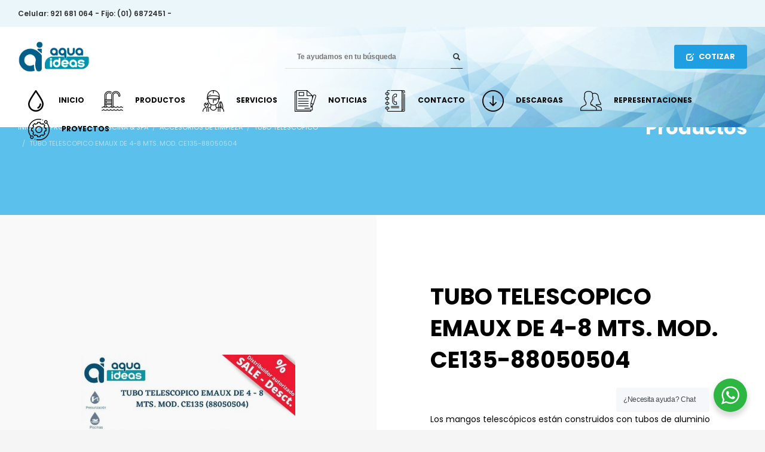

--- FILE ---
content_type: text/html; charset=UTF-8
request_url: https://aquaideas.pe/productos/piscina-spa/accesorios-de-limpieza/tubo-telescopico/tubo-telescopico-emaux-de-4-8-mts-mod-ce135-88050504/
body_size: 27300
content:
<!DOCTYPE html>
<html lang="es"
    xmlns:og="http://opengraphprotocol.org/schema/"
    xmlns:fb="http://www.facebook.com/2008/fbml"
	prefix="og: https://ogp.me/ns#" >
<head>
<meta charset="UTF-8"/>
<meta name="twitter:widgets:csp" content="on"/>
<meta property="og:image" content="url_image">
<link rel="profile" href="http://gmpg.org/xfn/11"/>
<link rel="pingback" href="https://aquaideas.pe/xmlrpc.php"/>

<meta property=’og:url’ content=”/>
<meta property=’og:type’ content=”/>
<meta property=’og:title’ content=”/>
<meta property=’og:description’ content=”/>


<title>TUBO TELESCOPICO EMAUX DE 4-8 MTS. MOD. CE135-88050504 | AQUAIDEAS</title>
<meta name='robots' content='max-image-preview:large' />

<!-- All In One SEO Pack Pro 3.7.0[583,662] -->
<!-- Cadena de depuración: OG/U+NXEZB3CIQJGJWDCQIJORBG -->
<meta name="description"  content="Los mangos telescópicos están construidos con tubos de aluminio estirado de primera calidad. Con un grosor de pared de 1.2 mm, el diámetro exterior e interior son 31.8 mm y 29.4 mm respectivamente. Viene con mango de vinilo y cierre de agarre fácil de usar. Diseñado para trabajar con raspadores manuales, rastrillos de hojas, cepillos y cabezales de vacío. TUBO TELESCÓPICO EMAUX DE 4 – 8 MTS. MOD. CE135 (88050504)" />

<script type="application/ld+json" class="aioseop-schema">{}</script>
<link rel="canonical" href="https://aquaideas.pe/productos/piscina-spa/accesorios-de-limpieza/tubo-telescopico/tubo-telescopico-emaux-de-4-8-mts-mod-ce135-88050504/" />
<!-- All In One SEO Pack Pro -->
<link rel='dns-prefetch' href='//fonts.googleapis.com' />
<link rel='dns-prefetch' href='//s.w.org' />
<link rel="alternate" type="application/rss+xml" title="AQUAIDEAS &raquo; Feed" href="https://aquaideas.pe/feed/" />
<link rel="alternate" type="application/rss+xml" title="AQUAIDEAS &raquo; Feed de los comentarios" href="https://aquaideas.pe/comments/feed/" />
<link rel="alternate" type="application/rss+xml" title="AQUAIDEAS &raquo; Comentario TUBO TELESCOPICO EMAUX DE 4-8 MTS. MOD. CE135-88050504 del feed" href="https://aquaideas.pe/productos/piscina-spa/accesorios-de-limpieza/tubo-telescopico/tubo-telescopico-emaux-de-4-8-mts-mod-ce135-88050504/feed/" />

    <meta property="og:title" content="TUBO TELESCOPICO EMAUX DE 4-8 MTS. MOD. CE135-88050504"/>
    <meta property="og:description" content="Los mangos telescópicos están construidos con tubos de aluminio estirado de primera calidad. Con un grosor de pared de 1.2 mm, el diámetro exterior e interior son 31.8 mm y 29.4 mm respectivamente. Viene con mango de vinilo y cierre de agarre fácil de usar. Diseñado para trabajar con raspadores manuales, rastrillos de hojas, cepillos y cabezales de vacío.

 	TUBO TELESCÓPICO EMAUX DE 4 – 8 MTS. MOD. CE135 (88050504)
"/>
    <meta property="og:type" content="article"/>
    <meta property="og:url" content="https://aquaideas.pe/productos/piscina-spa/accesorios-de-limpieza/tubo-telescopico/tubo-telescopico-emaux-de-4-8-mts-mod-ce135-88050504/"/>
    <meta property="og:site_name" content="AQUAIDEAS"/>
    <meta property="og:image" content="https://aquaideas.pe/wp-content/uploads/2020/09/7-150x150.jpg"/>

		<script type="text/javascript">
			window._wpemojiSettings = {"baseUrl":"https:\/\/s.w.org\/images\/core\/emoji\/13.0.1\/72x72\/","ext":".png","svgUrl":"https:\/\/s.w.org\/images\/core\/emoji\/13.0.1\/svg\/","svgExt":".svg","source":{"concatemoji":"https:\/\/aquaideas.pe\/wp-includes\/js\/wp-emoji-release.min.js?ver=5.7.14"}};
			!function(e,a,t){var n,r,o,i=a.createElement("canvas"),p=i.getContext&&i.getContext("2d");function s(e,t){var a=String.fromCharCode;p.clearRect(0,0,i.width,i.height),p.fillText(a.apply(this,e),0,0);e=i.toDataURL();return p.clearRect(0,0,i.width,i.height),p.fillText(a.apply(this,t),0,0),e===i.toDataURL()}function c(e){var t=a.createElement("script");t.src=e,t.defer=t.type="text/javascript",a.getElementsByTagName("head")[0].appendChild(t)}for(o=Array("flag","emoji"),t.supports={everything:!0,everythingExceptFlag:!0},r=0;r<o.length;r++)t.supports[o[r]]=function(e){if(!p||!p.fillText)return!1;switch(p.textBaseline="top",p.font="600 32px Arial",e){case"flag":return s([127987,65039,8205,9895,65039],[127987,65039,8203,9895,65039])?!1:!s([55356,56826,55356,56819],[55356,56826,8203,55356,56819])&&!s([55356,57332,56128,56423,56128,56418,56128,56421,56128,56430,56128,56423,56128,56447],[55356,57332,8203,56128,56423,8203,56128,56418,8203,56128,56421,8203,56128,56430,8203,56128,56423,8203,56128,56447]);case"emoji":return!s([55357,56424,8205,55356,57212],[55357,56424,8203,55356,57212])}return!1}(o[r]),t.supports.everything=t.supports.everything&&t.supports[o[r]],"flag"!==o[r]&&(t.supports.everythingExceptFlag=t.supports.everythingExceptFlag&&t.supports[o[r]]);t.supports.everythingExceptFlag=t.supports.everythingExceptFlag&&!t.supports.flag,t.DOMReady=!1,t.readyCallback=function(){t.DOMReady=!0},t.supports.everything||(n=function(){t.readyCallback()},a.addEventListener?(a.addEventListener("DOMContentLoaded",n,!1),e.addEventListener("load",n,!1)):(e.attachEvent("onload",n),a.attachEvent("onreadystatechange",function(){"complete"===a.readyState&&t.readyCallback()})),(n=t.source||{}).concatemoji?c(n.concatemoji):n.wpemoji&&n.twemoji&&(c(n.twemoji),c(n.wpemoji)))}(window,document,window._wpemojiSettings);
		</script>
		<style type="text/css">
img.wp-smiley,
img.emoji {
	display: inline !important;
	border: none !important;
	box-shadow: none !important;
	height: 1em !important;
	width: 1em !important;
	margin: 0 .07em !important;
	vertical-align: -0.1em !important;
	background: none !important;
	padding: 0 !important;
}
</style>
	<link rel='stylesheet' id='litespeed-cache-dummy-css'  href='https://aquaideas.pe/wp-content/plugins/litespeed-cache/assets/css/litespeed-dummy.css?ver=5.7.14' type='text/css' media='all' />
<link rel='stylesheet' id='twb-open-sans-css'  href='https://fonts.googleapis.com/css?family=Open+Sans%3A300%2C400%2C500%2C600%2C700%2C800&#038;display=swap&#038;ver=5.7.14' type='text/css' media='all' />
<link rel='stylesheet' id='twb-global-css'  href='https://aquaideas.pe/wp-content/plugins/wd-instagram-feed/booster/assets/css/global.css?ver=1.0.0' type='text/css' media='all' />
<link rel='stylesheet' id='sbi_styles-css'  href='https://aquaideas.pe/wp-content/plugins/instagram-feed/css/sbi-styles.min.css?ver=6.9.1' type='text/css' media='all' />
<link rel='stylesheet' id='zn_all_g_fonts-css'  href='//fonts.googleapis.com/css?family=Fredoka+One%3Aregular%7COpen+Sans%3A300%2C300italic%2Cregular%2Citalic%2C600%2C600italic%2C700%2C700italic%2C800%2C800italic%7CPT+Serif%3Aregular%2Citalic%2C700%2C700italic%7CPoppins%3A300%2Cregular%2C500%2C600%2C700&#038;ver=5.7.14' type='text/css' media='all' />
<link rel='stylesheet' id='wp-block-library-css'  href='https://aquaideas.pe/wp-includes/css/dist/block-library/style.min.css?ver=5.7.14' type='text/css' media='all' />
<link rel='stylesheet' id='wc-block-style-css'  href='https://aquaideas.pe/wp-content/plugins/woocommerce/assets/css/blocks/style.css?ver=3.6.7' type='text/css' media='all' />
<link rel='stylesheet' id='wp-components-css'  href='https://aquaideas.pe/wp-includes/css/dist/components/style.min.css?ver=5.7.14' type='text/css' media='all' />
<link rel='stylesheet' id='wp-block-editor-css'  href='https://aquaideas.pe/wp-includes/css/dist/block-editor/style.min.css?ver=5.7.14' type='text/css' media='all' />
<link rel='stylesheet' id='wp-nux-css'  href='https://aquaideas.pe/wp-includes/css/dist/nux/style.min.css?ver=5.7.14' type='text/css' media='all' />
<link rel='stylesheet' id='wp-editor-css'  href='https://aquaideas.pe/wp-includes/css/dist/editor/style.min.css?ver=5.7.14' type='text/css' media='all' />
<link rel='stylesheet' id='nta_whatsapp-style-css-css'  href='https://aquaideas.pe/wp-content/plugins/whatsapp-for-wordpress/dist/blocks.style.build.css?ver=5.7.14' type='text/css' media='all' />
<link rel='stylesheet' id='contact-form-7-css'  href='https://aquaideas.pe/wp-content/plugins/contact-form-7/includes/css/styles.css?ver=5.1.4' type='text/css' media='all' />
<link rel='stylesheet' id='menu-image-css'  href='https://aquaideas.pe/wp-content/plugins/menu-image/includes/css/menu-image.css?ver=3.12' type='text/css' media='all' />
<link rel='stylesheet' id='dashicons-css'  href='https://aquaideas.pe/wp-includes/css/dashicons.min.css?ver=5.7.14' type='text/css' media='all' />
<link rel='stylesheet' id='rs-plugin-settings-css'  href='https://aquaideas.pe/wp-content/plugins/revslider/public/assets/css/rs6.css?ver=6.0.7' type='text/css' media='all' />
<style id='rs-plugin-settings-inline-css' type='text/css'>
#rs-demo-id {}
</style>
<link rel='stylesheet' id='nta-css-popup-css'  href='https://aquaideas.pe/wp-content/plugins/whatsapp-for-wordpress/assets/css/style.css?ver=5.7.14' type='text/css' media='all' />
<link rel='stylesheet' id='photoswipe-css'  href='https://aquaideas.pe/wp-content/plugins/woocommerce/assets/css/photoswipe/photoswipe.css?ver=3.6.7' type='text/css' media='all' />
<link rel='stylesheet' id='photoswipe-default-skin-css'  href='https://aquaideas.pe/wp-content/plugins/woocommerce/assets/css/photoswipe/default-skin/default-skin.css?ver=3.6.7' type='text/css' media='all' />
<link rel='stylesheet' id='woocommerce-layout-css'  href='https://aquaideas.pe/wp-content/plugins/woocommerce/assets/css/woocommerce-layout.css?ver=3.6.7' type='text/css' media='all' />
<link rel='stylesheet' id='woocommerce-smallscreen-css'  href='https://aquaideas.pe/wp-content/plugins/woocommerce/assets/css/woocommerce-smallscreen.css?ver=3.6.7' type='text/css' media='only screen and (max-width: 767px)' />
<link rel='stylesheet' id='woocommerce-general-css'  href='https://aquaideas.pe/wp-content/plugins/woocommerce/assets/css/woocommerce.css?ver=3.6.7' type='text/css' media='all' />
<style id='woocommerce-inline-inline-css' type='text/css'>
.woocommerce form .form-row .required { visibility: visible; }
</style>
<link rel='stylesheet' id='plhg-main-css-css'  href='https://aquaideas.pe/wp-content/plugins/hogash-post-love/assets/frontend/css/plhg-styles.css?ver=1.0.0' type='text/css' media='all' />
<link rel='stylesheet' id='hg-mailchimp-styles-css'  href='https://aquaideas.pe/wp-content/themes/kallyas/framework/hogash-mailchimp/assets/css/hg-mailchimp.css?ver=1.0.0' type='text/css' media='all' />
<link rel='stylesheet' id='kallyas-styles-css'  href='https://aquaideas.pe/wp-content/themes/kallyas/style.css?ver=4.17.3' type='text/css' media='all' />
<link rel='stylesheet' id='th-bootstrap-styles-css'  href='https://aquaideas.pe/wp-content/themes/kallyas/css/bootstrap.min.css?ver=4.17.3' type='text/css' media='all' />
<link rel='stylesheet' id='th-theme-template-styles-css'  href='https://aquaideas.pe/wp-content/themes/kallyas/css/template.min.css?ver=4.17.3' type='text/css' media='all' />
<link rel='stylesheet' id='woocommerce-overrides-css'  href='https://aquaideas.pe/wp-content/themes/kallyas/css/plugins/kl-woocommerce.css?ver=4.17.3' type='text/css' media='all' />
<link rel='stylesheet' id='zion-frontend-css'  href='https://aquaideas.pe/wp-content/themes/kallyas/framework/zion-builder/assets/css/znb_frontend.css?ver=1.0.27' type='text/css' media='all' />
<link rel='stylesheet' id='1745-layout.css-css'  href='//aquaideas.pe/wp-content/uploads/zion-builder/cache/1745-layout.css?ver=df49f54993a4a6d8d7d707c9d6580196' type='text/css' media='all' />
<link rel='stylesheet' id='kallyas-addon-nav-overlay-css-css'  href='https://aquaideas.pe/wp-content/plugins/kallyas-addon-nav-overlay/assets/styles.min.css?ver=1.0.10' type='text/css' media='all' />
<link rel='stylesheet' id='th-theme-print-stylesheet-css'  href='https://aquaideas.pe/wp-content/themes/kallyas/css/print.css?ver=4.17.3' type='text/css' media='print' />
<link rel='stylesheet' id='th-theme-options-styles-css'  href='//aquaideas.pe/wp-content/uploads/zn_dynamic.css?ver=1743129541' type='text/css' media='all' />
<script type='text/javascript' src='https://aquaideas.pe/wp-includes/js/jquery/jquery.min.js?ver=3.5.1' id='jquery-core-js'></script>
<script type='text/javascript' src='https://aquaideas.pe/wp-includes/js/jquery/jquery-migrate.min.js?ver=3.3.2' id='jquery-migrate-js'></script>
<script type='text/javascript' src='https://aquaideas.pe/wp-content/plugins/wd-instagram-feed/booster/assets/js/circle-progress.js?ver=1.2.2' id='twb-circle-js'></script>
<script type='text/javascript' id='twb-global-js-extra'>
/* <![CDATA[ */
var twb = {"nonce":"d732e980c1","ajax_url":"https:\/\/aquaideas.pe\/wp-admin\/admin-ajax.php","plugin_url":"https:\/\/aquaideas.pe\/wp-content\/plugins\/wd-instagram-feed\/booster","href":"https:\/\/aquaideas.pe\/wp-admin\/admin.php?page=twb_instagram-feed"};
var twb = {"nonce":"d732e980c1","ajax_url":"https:\/\/aquaideas.pe\/wp-admin\/admin-ajax.php","plugin_url":"https:\/\/aquaideas.pe\/wp-content\/plugins\/wd-instagram-feed\/booster","href":"https:\/\/aquaideas.pe\/wp-admin\/admin.php?page=twb_instagram-feed"};
/* ]]> */
</script>
<script type='text/javascript' src='https://aquaideas.pe/wp-content/plugins/wd-instagram-feed/booster/assets/js/global.js?ver=1.0.0' id='twb-global-js'></script>
<script type='text/javascript' src='https://aquaideas.pe/wp-content/plugins/revslider/public/assets/js/revolution.tools.min.js?ver=6.0' id='tp-tools-js'></script>
<script type='text/javascript' src='https://aquaideas.pe/wp-content/plugins/revslider/public/assets/js/rs6.min.js?ver=6.0.7' id='revmin-js'></script>
<script type='text/javascript' id='sfpp-fb-root-js-extra'>
/* <![CDATA[ */
var sfpp_script_vars = {"language":"es_ES","appId":"297186066963865"};
/* ]]> */
</script>
<script type='text/javascript' async="async" src='https://aquaideas.pe/wp-content/plugins/simple-facebook-twitter-widget/js/simple-facebook-page-root.js?ver=1.7.0' id='sfpp-fb-root-js'></script>
<script type='text/javascript' id='nta-js-popup-js-extra'>
/* <![CDATA[ */
var ntawaAjax = {"url":"https:\/\/aquaideas.pe\/wp-admin\/admin-ajax.php"};
/* ]]> */
</script>
<script type='text/javascript' src='https://aquaideas.pe/wp-content/plugins/whatsapp-for-wordpress/assets/js/main.js?ver=5.7.14' id='nta-js-popup-js'></script>
<script type='text/javascript' id='plhg-main-script-js-extra'>
/* <![CDATA[ */
var plhg_script_vars = {"ajaxurl":"https:\/\/aquaideas.pe\/wp-admin\/admin-ajax.php","nonce":"9ab180107a","error_message":"Sorry, there was a problem processing your request."};
/* ]]> */
</script>
<script type='text/javascript' src='https://aquaideas.pe/wp-content/plugins/hogash-post-love/assets/frontend/js/script.js?ver=1.0.0' id='plhg-main-script-js'></script>
<link rel="https://api.w.org/" href="https://aquaideas.pe/wp-json/" /><link rel="alternate" type="application/json" href="https://aquaideas.pe/wp-json/wp/v2/product/1745" /><link rel="EditURI" type="application/rsd+xml" title="RSD" href="https://aquaideas.pe/xmlrpc.php?rsd" />
<link rel="wlwmanifest" type="application/wlwmanifest+xml" href="https://aquaideas.pe/wp-includes/wlwmanifest.xml" /> 
<meta name="generator" content="WordPress 5.7.14" />
<meta name="generator" content="WooCommerce 3.6.7" />
<link rel='shortlink' href='https://aquaideas.pe/?p=1745' />
<link rel="alternate" type="application/json+oembed" href="https://aquaideas.pe/wp-json/oembed/1.0/embed?url=https%3A%2F%2Faquaideas.pe%2Fproductos%2Fpiscina-spa%2Faccesorios-de-limpieza%2Ftubo-telescopico%2Ftubo-telescopico-emaux-de-4-8-mts-mod-ce135-88050504%2F" />
<link rel="alternate" type="text/xml+oembed" href="https://aquaideas.pe/wp-json/oembed/1.0/embed?url=https%3A%2F%2Faquaideas.pe%2Fproductos%2Fpiscina-spa%2Faccesorios-de-limpieza%2Ftubo-telescopico%2Ftubo-telescopico-emaux-de-4-8-mts-mod-ce135-88050504%2F&#038;format=xml" />
<!-- start Simple Custom CSS and JS -->
<!-- Meta Pixel Code -->
<script>
!function(f,b,e,v,n,t,s)
{if(f.fbq)return;n=f.fbq=function(){n.callMethod?
n.callMethod.apply(n,arguments):n.queue.push(arguments)};
if(!f._fbq)f._fbq=n;n.push=n;n.loaded=!0;n.version='2.0';
n.queue=[];t=b.createElement(e);t.async=!0;
t.src=v;s=b.getElementsByTagName(e)[0];
s.parentNode.insertBefore(t,s)}(window, document,'script',
'https://connect.facebook.net/en_US/fbevents.js');
fbq('init', '798649748473673');
fbq('track', 'PageView');
</script>
<noscript><img height="1" width="1" style="display:none"
src="https://www.facebook.com/tr?id=798649748473673&ev=PageView&noscript=1"
/></noscript>
<!-- End Meta Pixel Code -->
<!-- end Simple Custom CSS and JS -->
        <style>
            .wa__stt_offline{
                pointer-events: none;
            }

            .wa__button_text_only_me .wa__btn_txt{
                padding-top: 16px !important;
                padding-bottom: 15px !important;
            }

            .wa__popup_content_item .wa__cs_img_wrap{
                width: 48px;
                height: 48px;
            }

            .wa__popup_chat_box .wa__popup_heading{
                background: #2db742;
            }

            .wa__btn_popup .wa__btn_popup_icon{
                background: #2db742;
            }

            .wa__popup_chat_box .wa__stt{
                border-left: 2px solid  #2db742;
            }

            .wa__popup_chat_box .wa__popup_heading .wa__popup_title{
                color: #fff;
            }

            .wa__popup_chat_box .wa__popup_heading .wa__popup_intro{
                color: #fff;
                opacity: 0.8;
            }

            .wa__popup_chat_box .wa__popup_heading .wa__popup_intro strong{

            }

            
        </style>

        		<meta name="theme-color"
			  content="#1f9fe1">
				<meta name="viewport" content="width=device-width, initial-scale=1, maximum-scale=1"/>
		
		<!--[if lte IE 8]>
		<script type="text/javascript">
			var $buoop = {
				vs: {i: 10, f: 25, o: 12.1, s: 7, n: 9}
			};

			$buoop.ol = window.onload;

			window.onload = function () {
				try {
					if ($buoop.ol) {
						$buoop.ol()
					}
				}
				catch (e) {
				}

				var e = document.createElement("script");
				e.setAttribute("type", "text/javascript");
				e.setAttribute("src", "https://browser-update.org/update.js");
				document.body.appendChild(e);
			};
		</script>
		<![endif]-->

		<!-- for IE6-8 support of HTML5 elements -->
		<!--[if lt IE 9]>
		<script src="//html5shim.googlecode.com/svn/trunk/html5.js"></script>
		<![endif]-->
		
	<!-- Fallback for animating in viewport -->
	<noscript>
		<style type="text/css" media="screen">
			.zn-animateInViewport {visibility: visible;}
		</style>
	</noscript>
		<noscript><style>.woocommerce-product-gallery{ opacity: 1 !important; }</style></noscript>
	<style type="text/css">.recentcomments a{display:inline !important;padding:0 !important;margin:0 !important;}</style><meta name="generator" content="Powered by Slider Revolution 6.0.7 - responsive, Mobile-Friendly Slider Plugin for WordPress with comfortable drag and drop interface." />
<link rel="icon" href="https://aquaideas.pe/wp-content/uploads/2019/08/3cc23.png" sizes="32x32" />
<link rel="icon" href="https://aquaideas.pe/wp-content/uploads/2019/08/3cc23.png" sizes="192x192" />
<link rel="apple-touch-icon" href="https://aquaideas.pe/wp-content/uploads/2019/08/3cc23.png" />
<meta name="msapplication-TileImage" content="https://aquaideas.pe/wp-content/uploads/2019/08/3cc23.png" />
<script type="text/javascript">function setREVStartSize(a){try{var b,c=document.getElementById(a.c).parentNode.offsetWidth;if(c=0===c||isNaN(c)?window.innerWidth:c,a.tabw=void 0===a.tabw?0:parseInt(a.tabw),a.thumbw=void 0===a.thumbw?0:parseInt(a.thumbw),a.tabh=void 0===a.tabh?0:parseInt(a.tabh),a.thumbh=void 0===a.thumbh?0:parseInt(a.thumbh),a.tabhide=void 0===a.tabhide?0:parseInt(a.tabhide),a.thumbhide=void 0===a.thumbhide?0:parseInt(a.thumbhide),a.mh=void 0===a.mh||""==a.mh?0:a.mh,"fullscreen"===a.layout||"fullscreen"===a.l)b=Math.max(a.mh,window.innerHeight);else{for(var d in a.gw=Array.isArray(a.gw)?a.gw:[a.gw],a.rl)(void 0===a.gw[d]||0===a.gw[d])&&(a.gw[d]=a.gw[d-1]);for(var d in a.gh=void 0===a.el||""===a.el||Array.isArray(a.el)&&0==a.el.length?a.gh:a.el,a.gh=Array.isArray(a.gh)?a.gh:[a.gh],a.rl)(void 0===a.gh[d]||0===a.gh[d])&&(a.gh[d]=a.gh[d-1]);var e,f=Array(a.rl.length),g=0;for(var d in a.tabw=a.tabhide>=c?0:a.tabw,a.thumbw=a.thumbhide>=c?0:a.thumbw,a.tabh=a.tabhide>=c?0:a.tabh,a.thumbh=a.thumbhide>=c?0:a.thumbh,a.rl)f[d]=a.rl[d]<window.innerWidth?0:a.rl[d];for(var d in e=f[0],f)e>f[d]&&0<f[d]&&(e=f[d],g=d);var h=c>a.gw[g]+a.tabw+a.thumbw?1:(c-(a.tabw+a.thumbw))/a.gw[g];b=a.gh[g]*h+(a.tabh+a.thumbh)}void 0===window.rs_init_css&&(window.rs_init_css=document.head.appendChild(document.createElement("style"))),document.getElementById(a.c).height=b,window.rs_init_css.innerHTML+="#"+a.c+"_wrapper { height: "+b+"px }"}catch(a){console.log("Failure at Presize of Slider:"+a)}};</script>
<style id="yellow-pencil">
/*
	The following CSS generated by YellowPencil Plugin.
	https://yellowpencil.waspthemes.com
*/
#eluidd78ffcb9{display:none;}#eluid45c0e031{padding-top:0px;}#eluiddfb366e4{display:none;}#eluid395287d5{display:none;}#eluid66bfbb97{display:none;}#eluidbcf63dc2{display: none;}#menu-menu-principal span .menu-image-title:hover{color:#177495;}@media (max-width:686px){#zn-nav-overlay{background-color:rgba(15,123,163,0.9);}}
</style>
<!-- Global site tag (gtag.js) - Google Analytics -->
<script async src="https://www.googletagmanager.com/gtag/js?id=G-R1C6LKMM71"></script>
<script>
  window.dataLayer = window.dataLayer || [];
  function gtag(){dataLayer.push(arguments);}
  gtag('js', new Date());

  gtag('config', 'G-R1C6LKMM71');
</script>


<!-- Google Tag Manager -->
<script>(function(w,d,s,l,i){w[l]=w[l]||[];w[l].push({'gtm.start':
new Date().getTime(),event:'gtm.js'});var f=d.getElementsByTagName(s)[0],
j=d.createElement(s),dl=l!='dataLayer'?'&l='+l:'';j.async=true;j.src=
'https://www.googletagmanager.com/gtm.js?id='+i+dl;f.parentNode.insertBefore(j,f);
})(window,document,'script','dataLayer','GTM-PNQHRF8');</script>

</head>

<body  class="product-template-default single single-product postid-1745 woocommerce woocommerce-page woocommerce-no-js zn-wc-pages-style2 res1170 kl-follow-menu kl-skin--light" itemscope="itemscope" itemtype="https://schema.org/WebPage" >

<link itemprop="thumbnailUrl" href="url_image"> 
<span itemprop="thumbnail" itemscope itemtype="http://schema.org/ImageObject"> 
  <link itemprop="url" href="url_image"> 
</span>

<!-- Google Tag Manager (noscript) -->
<noscript><iframe src="https://www.googletagmanager.com/ns.html?id=GTM-PNQHRF8"
height="0" width="0" style="display:none;visibility:hidden"></iframe></noscript>
<!-- End Google Tag Manager (noscript) -->


<div id="page-loading" class="kl-pageLoading--yes_img_breath"><div class="preloader-breath-img"><img src="https://aquaideas.pe/wp-content/uploads/2019/08/a2q.png"></div></div><div class="login_register_stuff">		<!-- Login/Register Modal forms - hidden by default to be opened through modal -->
			<div id="login_panel" class="loginbox-popup auth-popup mfp-hide">
				<div class="inner-container login-panel auth-popup-panel">
					<h3 class="m_title_ext auth-popup-title" itemprop="alternativeHeadline" >INICIA SESIÓN CON TU CUENTA</h3>
					<form id="login_form" name="login_form" method="post" class="zn_form_login znhg-ajax-login-form" action="https://aquaideas.pe/wp-login.php">

						<div class="zn_form_login-result"></div>

						<div class="form-group kl-fancy-form">
							<input type="text" id="kl-username" name="log" class="form-control inputbox kl-fancy-form-input kl-fw-input"
								   placeholder="eg: james_smith"/>
							<label class="kl-font-alt kl-fancy-form-label">NOMBRE DE USUARIO</label>
						</div>

						<div class="form-group kl-fancy-form">
							<input type="password" id="kl-password" name="pwd" class="form-control inputbox kl-fancy-form-input kl-fw-input"
								   placeholder="type password"/>
							<label class="kl-font-alt kl-fancy-form-label">CONTRASEÑA</label>
						</div>

						
						<label class="zn_remember auth-popup-remember" for="kl-rememberme">
							<input type="checkbox" name="rememberme" id="kl-rememberme" value="forever" class="auth-popup-remember-chb"/>
							Recuérdame						</label>

						<input type="submit" id="login" name="submit_button" class="btn zn_sub_button btn-fullcolor btn-md"
							   value="LOG IN"/>

						<input type="hidden" value="login" class="" name="zn_form_action"/>
						<input type="hidden" value="zn_do_login" class="" name="action"/>

						<div class="links auth-popup-links">
														<a href="#register_panel" class="create_account auth-popup-createacc kl-login-box auth-popup-link">CREATE AN ACCOUNT</a> <span class="sep auth-popup-sep"></span>
														<a href="#forgot_panel" class="kl-login-box auth-popup-link">¿HAS PERDIDO TU CONTRASEÑA?</a>
						</div>
					</form>
				</div>
			</div>
		<!-- end login panel -->
				<div id="forgot_panel" class="loginbox-popup auth-popup forgot-popup mfp-hide">
			<div class="inner-container forgot-panel auth-popup-panel">
				<h3 class="m_title m_title_ext text-custom auth-popup-title" itemprop="alternativeHeadline" >¿HAS PERDIDO TUS DETALLES?</h3>
				<form id="forgot_form" name="login_form" method="post" class="zn_form_lost_pass" action="https://aquaideas.pe/mi-cuenta/lost-password/">
					<div class="zn_form_login-result"></div>
					<div class="form-group kl-fancy-form">
						<input type="text" id="forgot-email" name="user_login" class="form-control inputbox kl-fancy-form-input kl-fw-input" placeholder="..."/>
						<label class="kl-font-alt kl-fancy-form-label">NOMBRE DE USUARIO O EMAIL</label>
					</div>
					<input type="hidden" name="wc_reset_password" value="true">
					<input type="hidden" id="_wpnonce" name="_wpnonce" value="c9e5c627aa" /><input type="hidden" name="_wp_http_referer" value="/productos/piscina-spa/accesorios-de-limpieza/tubo-telescopico/tubo-telescopico-emaux-de-4-8-mts-mod-ce135-88050504/" />					<div class="form-group">
						<input type="submit" id="recover" name="submit" class="btn btn-block zn_sub_button btn-fullcolor btn-md" value="ENVIAR MIS DETALLES"/>
					</div>
					<div class="links auth-popup-links">
						<a href="#login_panel" class="kl-login-box auth-popup-link">¡UN MOMENTO, YA ME ACUERDO!</a>
					</div>
				</form>
			</div>
		</div><!-- end forgot pwd. panel -->
		
		<div id="register_panel" class="loginbox-popup auth-popup register-popup mfp-hide">
			<div class="inner-container register-panel auth-popup-panel">
				<h3 class="m_title m_title_ext text-custom auth-popup-title" itemprop="alternativeHeadline" >CREAR MI CUENTA</h3>

				<form id="register_form" name="login_form" method="post" class="zn_form_login" action="https://aquaideas.pe/wp-login.php?action=register">
					<div class="zn_form_login-result"></div>
					<div class="form-group kl-fancy-form ">
						<input type="text" id="reg-username" name="user_login" class="form-control inputbox kl-fancy-form-input kl-fw-input" placeholder="type desired username"/>
						<label class="kl-font-alt kl-fancy-form-label">NOMBRE DE USUARIO</label>
					</div>
					<div class="form-group kl-fancy-form">
						<input type="text" id="reg-email" name="user_email" class="form-control inputbox kl-fancy-form-input kl-fw-input" placeholder="your-email@website.com"/>
						<label class="kl-font-alt kl-fancy-form-label">email</label>
					</div>
						<div class="form-group kl-fancy-form">
						<input type="password" id="reg-pass" name="user_password" class="form-control inputbox kl-fancy-form-input kl-fw-input" placeholder="*****"/>
						<label class="kl-font-alt kl-fancy-form-label">CONTRASEÑA</label>
					</div>
					<div class="form-group kl-fancy-form">
						<input type="password" id="reg-pass2" name="user_password2" class="form-control inputbox kl-fancy-form-input kl-fw-input" placeholder="*****"/>
						<label class="kl-font-alt kl-fancy-form-label">CONFIRMAR CONTRASEÑA</label>
					</div>

					
					
					<div class="form-group">
						<input type="submit" id="signup" name="submit" class="btn zn_sub_button btn-block btn-fullcolor btn-md" value="CREAR MI CUENTA"/>
					</div>

					<input type="hidden" value="register" name="zn_form_action"/>
					<input type="hidden" value="zn_do_login" name="action"/>

					<div class="links auth-popup-links">
												<a href="#login_panel" class="kl-login-box auth-popup-link">¿YA TIENES UNA CUENTA?</a>
											</div>
				</form>
			</div>
		</div><!-- end register panel -->
		</div><!-- end login register stuff -->		<div id="fb-root"></div>
		<script>(function (d, s, id) {
			var js, fjs = d.getElementsByTagName(s)[0];
			if (d.getElementById(id)) {return;}
			js = d.createElement(s); js.id = id;
			js.src = "https://connect.facebook.net/en_US/sdk.js#xfbml=1&version=v3.0";
			fjs.parentNode.insertBefore(js, fjs);
		}(document, 'script', 'facebook-jssdk'));</script>
		
<div id="zn-nav-overlay" class="znNavOvr znNavOvr--layoutS1 znNavOvr--animation1 znNavOvr--theme-light">

	<div class="znNavOvr-inner is-empty">

		<div class="znNavOvr-menuWrapper"></div>
	</div>

	<a href="#" class="znNavOvr-close znNavOvr-close--trSmall" id="znNavOvr-close">
		<span></span>
		<svg x="0px" y="0px" width="54px" height="54px" viewBox="0 0 54 54">
			<circle fill="transparent" stroke="#656e79" stroke-width="1" cx="27" cy="27" r="25" stroke-dasharray="157 157" stroke-dashoffset="157"></circle>
		</svg>
	</a>
</div>

<div id="page_wrapper">

<header id="header" class="site-header  style10 cta_button  header--follow    sticky-resize headerstyle--image_color site-header--relative nav-th--light sheader-sh--dark"  data-original-sticky-textscheme="sh--dark"  role="banner" itemscope="itemscope" itemtype="https://schema.org/WPHeader" >
		<div class="site-header-wrapper sticky-top-area">

		<div class="site-header-top-wrapper topbar-style--custom  sh--dark">

			<div class="siteheader-container container">

				

	
	<div class="fxb-row site-header-row site-header-top ">

		<div class='fxb-col fxb fxb-start-x fxb-center-y fxb-basis-auto site-header-col-left site-header-top-left'>
			<div class="sh-component kl-header-toptext kl-font-alt">Celular: 921 681 064 - Fijo: (01) 6872451 - </div>					</div>

		<div class='fxb-col fxb fxb-end-x fxb-center-y fxb-basis-auto site-header-col-right site-header-top-right'>
						<ul class="sh-component topnav navRight topnav--log topnav-no-sc topnav-no-hdnav"><li class="topnav-li"><a href="#login_panel" class="kl-login-box topnav-item"><i class="glyphicon glyphicon-log-in visible-xs xs-icon"></i><span class="hidden-xs">LOGIN</span></a></li></ul><ul class="sh-component topnav navRight topnav--reg topnav-no-sc topnav-no-hdnav"><li class="topnav-li"><a href="#register_panel" class="kl-login-box topnav-item"><i class="glyphicon glyphicon-user visible-xs xs-icon"></i><span class="hidden-xs">SIGN UP</span></a></li></ul>		</div>

	</div><!-- /.site-header-top -->

	

			</div>
		</div><!-- /.site-header-top-wrapper -->

		<div class="kl-top-header site-header-main-wrapper clearfix   fxb-sm-wrap sh--dark">

			<div class="container siteheader-container ">

				<div class='fxb-col fxb-basis-auto'>

					

<div class="fxb-row site-header-row site-header-main ">

	<div class='fxb-col fxb fxb-start-x fxb-center-y fxb-basis-auto fxb-sm-full site-header-col-left site-header-main-left'>
				<div id="logo-container" class="logo-container   logosize--no zn-original-logo">
			<!-- Logo -->
			<h3 class='site-logo logo ' id='logo'><a href='https://aquaideas.pe/' class='site-logo-anch'><img class="logo-img site-logo-img" src="https://aquaideas.pe/wp-content/uploads/2019/08/a2q.png" width="120"  alt="AQUAIDEAS" title="Importador oficial de accesorios para piscinas y sistema de presión constante, equipamiento, mantenimiento, diseño y construcción químicos nacional e importado – Fabricantes directos"  /></a></h3>			<!-- InfoCard -->
					</div>

			</div>

	<div class='fxb-col fxb fxb-center-x fxb-center-y fxb-basis-auto site-header-col-center site-header-main-center'>
		
		<div id="search" class="sh-component header-search headsearch--bord2">

			<a href="#" class="searchBtn header-search-button">
				<span class="glyphicon glyphicon-search kl-icon-white"></span>
			</a>

			<div class="search-container header-search-container">
				
<form id="searchform" class="gensearch__form" action="https://aquaideas.pe/" method="get">
	<input id="s" name="s" value="" class="inputbox gensearch__input" type="text" placeholder="Te ayudamos en tu búsqueda" />
	<button type="submit" id="searchsubmit" value="go" class="gensearch__submit glyphicon glyphicon-search"></button>
	        <input type="hidden" name="post_type" value="product">
    </form>			</div>
		</div>

			</div>

	<div class='fxb-col fxb fxb-end-x fxb-center-y fxb-basis-auto site-header-col-right site-header-main-right'>

		<div class='fxb-col fxb fxb-end-x fxb-center-y fxb-basis-auto site-header-main-right-top'>
						<a href="#contacto"  class="sh-component ctabutton cta-button-0 kl-cta-custom btn btn-fullcolor  zn_dummy_value cta-icon--before btn--rounded"  target="_self"  itemprop="url" ><span data-zniconfam="glyphicons_halflingsregular" data-zn_icon=""></span><span>COTIZAR</span></a>		</div>

		
	</div>

</div><!-- /.site-header-main -->


				</div>

							</div><!-- /.siteheader-container -->

		</div><!-- /.site-header-main-wrapper -->

		
<div class="kl-main-header site-header-bottom-wrapper clearfix  sh--dark">

	<div class="container siteheader-container">

		
				<div class="fxb-row site-header-row site-header-bottom ">


			<div class='fxb-col fxb fxb-start-x fxb-center-y fxb-basis-auto site-header-col-left site-header-bottom-left'>
						<div class="sh-component main-menu-wrapper" role="navigation" itemscope="itemscope" itemtype="https://schema.org/SiteNavigationElement" >

					<div class="zn-res-menuwrapper">
			<a href="#" class="zn-res-trigger zn-menuBurger zn-menuBurger--2--m zn-menuBurger--anim1 " id="zn-res-trigger">
				<span></span>
				<span></span>
				<span></span>
			</a>
		</div><!-- end responsive menu -->
		<div id="main-menu" class="main-nav mainnav--overlay mainnav--active-text mainnav--pointer-dash nav-mm--light zn_mega_wrapper "><ul id="menu-menu-principal" class="main-menu main-menu-nav zn_mega_menu "><li id="menu-item-779" class="main-menu-item menu-item menu-item-type-post_type menu-item-object-page menu-item-home menu-item-779  main-menu-item-top  menu-item-even menu-item-depth-0"><a href="https://aquaideas.pe/" class="main-menu-link main-menu-link-top menu-image-title-after menu-image-not-hovered"><span><img width="36" height="36" src="https://aquaideas.pe/wp-content/uploads/2019/08/005-drop-36x36.png" class="menu-image menu-image-title-after" alt="" loading="lazy" title="005-drop | AQUAIDEAS" /><span class="menu-image-title-after menu-image-title">Inicio</span></span></a></li>
<li id="menu-item-780" class="main-menu-item menu-item menu-item-type-post_type menu-item-object-page menu-item-has-children current_page_parent menu-item-780  main-menu-item-top  menu-item-even menu-item-depth-0"><a href="https://aquaideas.pe/productos/" class="main-menu-link main-menu-link-top menu-image-title-after menu-image-not-hovered"><span><img width="36" height="36" src="https://aquaideas.pe/wp-content/uploads/2019/08/001-water-36x36.png" class="menu-image menu-image-title-after" alt="" loading="lazy" title="001-water | AQUAIDEAS" /><span class="menu-image-title-after menu-image-title">Productos</span></span></a>
<ul class="sub-menu clearfix">
	<li id="menu-item-1240" class="main-menu-item menu-item menu-item-type-taxonomy menu-item-object-product_cat current-product-ancestor current-menu-parent current-product-parent menu-item-has-children menu-item-1240  main-menu-item-sub  menu-item-odd menu-item-depth-1"><a href="https://aquaideas.pe/tienda/piscina-spa/" class=" main-menu-link main-menu-link-sub"><span>PISCINA &#038; SPA</span></a>
	<ul class="sub-menu clearfix">
		<li id="menu-item-1241" class="main-menu-item menu-item menu-item-type-taxonomy menu-item-object-product_cat current-product-ancestor current-menu-parent current-product-parent menu-item-has-children menu-item-1241  main-menu-item-sub main-menu-item-sub-sub menu-item-even menu-item-depth-2"><a href="https://aquaideas.pe/tienda/piscina-spa/accesorios-de-limpieza/" class=" main-menu-link main-menu-link-sub"><span>ACCESORIOS DE LIMPIEZA</span></a>
		<ul class="sub-menu clearfix">
			<li id="menu-item-1242" class="main-menu-item menu-item menu-item-type-taxonomy menu-item-object-product_cat menu-item-1242  main-menu-item-sub main-menu-item-sub-sub menu-item-odd menu-item-depth-3"><a href="https://aquaideas.pe/tienda/piscina-spa/accesorios-de-limpieza/mangueras/" class=" main-menu-link main-menu-link-sub"><span>MANGUERAS</span></a></li>
			<li id="menu-item-1262" class="main-menu-item menu-item menu-item-type-taxonomy menu-item-object-product_cat menu-item-1262  main-menu-item-sub main-menu-item-sub-sub menu-item-odd menu-item-depth-3"><a href="https://aquaideas.pe/tienda/piscina-spa/accesorios-de-limpieza/kit-comparador-de-ph-y-cloro/" class=" main-menu-link main-menu-link-sub"><span>KIT COMPARADOR DE PH Y CLORO</span></a></li>
			<li id="menu-item-1263" class="main-menu-item menu-item menu-item-type-taxonomy menu-item-object-product_cat menu-item-1263  main-menu-item-sub main-menu-item-sub-sub menu-item-odd menu-item-depth-3"><a href="https://aquaideas.pe/tienda/piscina-spa/accesorios-de-limpieza/malla-recoge-hojas/" class=" main-menu-link main-menu-link-sub"><span>MALLA RECOGE HOJAS</span></a></li>
			<li id="menu-item-1261" class="main-menu-item menu-item menu-item-type-taxonomy menu-item-object-product_cat menu-item-1261  main-menu-item-sub main-menu-item-sub-sub menu-item-odd menu-item-depth-3"><a href="https://aquaideas.pe/tienda/piscina-spa/accesorios-de-limpieza/escobillas/" class=" main-menu-link main-menu-link-sub"><span>ESCOBILLAS</span></a></li>
			<li id="menu-item-1259" class="main-menu-item menu-item menu-item-type-taxonomy menu-item-object-product_cat menu-item-1259  main-menu-item-sub main-menu-item-sub-sub menu-item-odd menu-item-depth-3"><a href="https://aquaideas.pe/tienda/piscina-spa/accesorios-de-limpieza/aspiradoras/" class=" main-menu-link main-menu-link-sub"><span>ASPIRADORAS</span></a></li>
			<li id="menu-item-1265" class="main-menu-item menu-item menu-item-type-taxonomy menu-item-object-product_cat current-product-ancestor current-menu-parent current-product-parent menu-item-1265  main-menu-item-sub main-menu-item-sub-sub menu-item-odd menu-item-depth-3"><a href="https://aquaideas.pe/tienda/piscina-spa/accesorios-de-limpieza/tubo-telescopico/" class=" main-menu-link main-menu-link-sub"><span>TUBO TELESCÓPICO</span></a></li>
			<li id="menu-item-1260" class="main-menu-item menu-item menu-item-type-taxonomy menu-item-object-product_cat menu-item-1260  main-menu-item-sub main-menu-item-sub-sub menu-item-odd menu-item-depth-3"><a href="https://aquaideas.pe/tienda/piscina-spa/accesorios-de-limpieza/clorador-flotante/" class=" main-menu-link main-menu-link-sub"><span>CLORADOR FLOTANTE</span></a></li>
		</ul>
</li>
		<li id="menu-item-1248" class="main-menu-item menu-item menu-item-type-taxonomy menu-item-object-product_cat menu-item-has-children menu-item-1248  main-menu-item-sub main-menu-item-sub-sub menu-item-even menu-item-depth-2"><a href="https://aquaideas.pe/tienda/piscina-spa/calentadores/" class=" main-menu-link main-menu-link-sub"><span>CALENTADORES</span></a>
		<ul class="sub-menu clearfix">
			<li id="menu-item-1267" class="main-menu-item menu-item menu-item-type-taxonomy menu-item-object-product_cat menu-item-1267  main-menu-item-sub main-menu-item-sub-sub menu-item-odd menu-item-depth-3"><a href="https://aquaideas.pe/tienda/piscina-spa/calentadores/calentador-a-gas-natural/" class=" main-menu-link main-menu-link-sub"><span>CALENTADOR A GAS NATURAL</span></a></li>
			<li id="menu-item-1268" class="main-menu-item menu-item menu-item-type-taxonomy menu-item-object-product_cat menu-item-1268  main-menu-item-sub main-menu-item-sub-sub menu-item-odd menu-item-depth-3"><a href="https://aquaideas.pe/tienda/piscina-spa/calentadores/calentador-a-glp/" class=" main-menu-link main-menu-link-sub"><span>CALENTADOR A GLP</span></a></li>
			<li id="menu-item-1266" class="main-menu-item menu-item menu-item-type-taxonomy menu-item-object-product_cat menu-item-1266  main-menu-item-sub main-menu-item-sub-sub menu-item-odd menu-item-depth-3"><a href="https://aquaideas.pe/tienda/piscina-spa/calentadores/bombas-de-calor/" class=" main-menu-link main-menu-link-sub"><span>BOMBAS DE CALOR</span></a></li>
		</ul>
</li>
		<li id="menu-item-1250" class="main-menu-item menu-item menu-item-type-taxonomy menu-item-object-product_cat menu-item-has-children menu-item-1250  main-menu-item-sub main-menu-item-sub-sub menu-item-even menu-item-depth-2"><a href="https://aquaideas.pe/tienda/piscina-spa/cobertores/" class=" main-menu-link main-menu-link-sub"><span>COBERTORES</span></a>
		<ul class="sub-menu clearfix">
			<li id="menu-item-1280" class="main-menu-item menu-item menu-item-type-taxonomy menu-item-object-product_cat menu-item-1280  main-menu-item-sub main-menu-item-sub-sub menu-item-odd menu-item-depth-3"><a href="https://aquaideas.pe/tienda/piscina-spa/cobertores/nacional-cobertores/" class=" main-menu-link main-menu-link-sub"><span>NACIONAL</span></a></li>
			<li id="menu-item-1279" class="main-menu-item menu-item menu-item-type-taxonomy menu-item-object-product_cat menu-item-1279  main-menu-item-sub main-menu-item-sub-sub menu-item-odd menu-item-depth-3"><a href="https://aquaideas.pe/tienda/piscina-spa/cobertores/importado/" class=" main-menu-link main-menu-link-sub"><span>IMPORTADO</span></a></li>
			<li id="menu-item-1281" class="main-menu-item menu-item menu-item-type-taxonomy menu-item-object-product_cat menu-item-1281  main-menu-item-sub main-menu-item-sub-sub menu-item-odd menu-item-depth-3"><a href="https://aquaideas.pe/tienda/piscina-spa/cobertores/tubo-telescopico-p-enrollador-de-2-5-a-4-5m-4-tiras-filinox/" class=" main-menu-link main-menu-link-sub"><span>TUBO TELESCÓPICO P/ENROLLADOR DE 2.5 A 4.5M (4 TIRAS) FILINOX</span></a></li>
			<li id="menu-item-1282" class="main-menu-item menu-item menu-item-type-taxonomy menu-item-object-product_cat menu-item-1282  main-menu-item-sub main-menu-item-sub-sub menu-item-odd menu-item-depth-3"><a href="https://aquaideas.pe/tienda/piscina-spa/cobertores/tubo-telescopico-p-enrollador-de-4-3-a-5-7m-6-tiras-filinox/" class=" main-menu-link main-menu-link-sub"><span>TUBO TELESCÓPICO P/ENROLLADOR DE 4.3 A 5.7M (6 TIRAS) FILINOX</span></a></li>
			<li id="menu-item-1283" class="main-menu-item menu-item menu-item-type-taxonomy menu-item-object-product_cat menu-item-1283  main-menu-item-sub main-menu-item-sub-sub menu-item-odd menu-item-depth-3"><a href="https://aquaideas.pe/tienda/piscina-spa/cobertores/tubo-telescopico-p-enrollador-de-5-3-a-6-9m-8-tiras-filinox/" class=" main-menu-link main-menu-link-sub"><span>TUBO TELESCÓPICO P/ENROLLADOR DE 5.3 A 6.9M (8 TIRAS) FILINOX</span></a></li>
		</ul>
</li>
		<li id="menu-item-1249" class="main-menu-item menu-item menu-item-type-taxonomy menu-item-object-product_cat menu-item-has-children menu-item-1249  main-menu-item-sub main-menu-item-sub-sub menu-item-even menu-item-depth-2"><a href="https://aquaideas.pe/tienda/piscina-spa/cloradores/" class=" main-menu-link main-menu-link-sub"><span>CLORADORES</span></a>
		<ul class="sub-menu clearfix">
			<li id="menu-item-1276" class="main-menu-item menu-item menu-item-type-taxonomy menu-item-object-product_cat menu-item-1276  main-menu-item-sub main-menu-item-sub-sub menu-item-odd menu-item-depth-3"><a href="https://aquaideas.pe/tienda/piscina-spa/cloradores/cloradores-flotantes/" class=" main-menu-link main-menu-link-sub"><span>CLORADORES FLOTANTES</span></a></li>
			<li id="menu-item-1275" class="main-menu-item menu-item menu-item-type-taxonomy menu-item-object-product_cat menu-item-1275  main-menu-item-sub main-menu-item-sub-sub menu-item-odd menu-item-depth-3"><a href="https://aquaideas.pe/tienda/piscina-spa/cloradores/cloradores-en-linea/" class=" main-menu-link main-menu-link-sub"><span>CLORADORES EN LINEA</span></a></li>
			<li id="menu-item-1277" class="main-menu-item menu-item menu-item-type-taxonomy menu-item-object-product_cat menu-item-1277  main-menu-item-sub main-menu-item-sub-sub menu-item-odd menu-item-depth-3"><a href="https://aquaideas.pe/tienda/piscina-spa/cloradores/cloradores-fuera-de-linea/" class=" main-menu-link main-menu-link-sub"><span>CLORADORES FUERA DE LINEA</span></a></li>
			<li id="menu-item-1278" class="main-menu-item menu-item menu-item-type-taxonomy menu-item-object-product_cat menu-item-1278  main-menu-item-sub main-menu-item-sub-sub menu-item-odd menu-item-depth-3"><a href="https://aquaideas.pe/tienda/piscina-spa/cloradores/cloradores-salinos/" class=" main-menu-link main-menu-link-sub"><span>CLORADORES SALINOS</span></a></li>
			<li id="menu-item-1274" class="main-menu-item menu-item menu-item-type-taxonomy menu-item-object-product_cat menu-item-1274  main-menu-item-sub main-menu-item-sub-sub menu-item-odd menu-item-depth-3"><a href="https://aquaideas.pe/tienda/piscina-spa/cloradores/bombas-inyectoras-de-cloro/" class=" main-menu-link main-menu-link-sub"><span>BOMBAS INYECTORAS DE CLORO</span></a></li>
		</ul>
</li>
		<li id="menu-item-1251" class="main-menu-item menu-item menu-item-type-taxonomy menu-item-object-product_cat menu-item-1251  main-menu-item-sub main-menu-item-sub-sub menu-item-even menu-item-depth-2"><a href="https://aquaideas.pe/tienda/piscina-spa/electrobombas/" class=" main-menu-link main-menu-link-sub"><span>ELECTROBOMBAS</span></a></li>
		<li id="menu-item-1253" class="main-menu-item menu-item menu-item-type-taxonomy menu-item-object-product_cat menu-item-has-children menu-item-1253  main-menu-item-sub main-menu-item-sub-sub menu-item-even menu-item-depth-2"><a href="https://aquaideas.pe/tienda/piscina-spa/escalera/" class=" main-menu-link main-menu-link-sub"><span>ESCALERA</span></a>
		<ul class="sub-menu clearfix">
			<li id="menu-item-1289" class="main-menu-item menu-item menu-item-type-taxonomy menu-item-object-product_cat menu-item-1289  main-menu-item-sub main-menu-item-sub-sub menu-item-odd menu-item-depth-3"><a href="https://aquaideas.pe/tienda/piscina-spa/escalera/escaleras/" class=" main-menu-link main-menu-link-sub"><span>ESCALERAS</span></a></li>
			<li id="menu-item-1288" class="main-menu-item menu-item menu-item-type-taxonomy menu-item-object-product_cat menu-item-1288  main-menu-item-sub main-menu-item-sub-sub menu-item-odd menu-item-depth-3"><a href="https://aquaideas.pe/tienda/piscina-spa/escalera/barandillas-y-pasamanos/" class=" main-menu-link main-menu-link-sub"><span>BARANDILLAS Y PASAMANOS</span></a></li>
		</ul>
</li>
		<li id="menu-item-1252" class="main-menu-item menu-item menu-item-type-taxonomy menu-item-object-product_cat menu-item-has-children menu-item-1252  main-menu-item-sub main-menu-item-sub-sub menu-item-even menu-item-depth-2"><a href="https://aquaideas.pe/tienda/piscina-spa/empotrables/" class=" main-menu-link main-menu-link-sub"><span>EMPOTRABLES</span></a>
		<ul class="sub-menu clearfix">
			<li id="menu-item-1290" class="main-menu-item menu-item menu-item-type-taxonomy menu-item-object-product_cat menu-item-1290  main-menu-item-sub main-menu-item-sub-sub menu-item-odd menu-item-depth-3"><a href="https://aquaideas.pe/tienda/piscina-spa/empotrables/boquillas/" class=" main-menu-link main-menu-link-sub"><span>BOQUILLAS</span></a></li>
			<li id="menu-item-1292" class="main-menu-item menu-item menu-item-type-taxonomy menu-item-object-product_cat menu-item-1292  main-menu-item-sub main-menu-item-sub-sub menu-item-odd menu-item-depth-3"><a href="https://aquaideas.pe/tienda/piscina-spa/empotrables/desnatadores/" class=" main-menu-link main-menu-link-sub"><span>DESNATADORES</span></a></li>
			<li id="menu-item-1293" class="main-menu-item menu-item menu-item-type-taxonomy menu-item-object-product_cat menu-item-1293  main-menu-item-sub main-menu-item-sub-sub menu-item-odd menu-item-depth-3"><a href="https://aquaideas.pe/tienda/piscina-spa/empotrables/nichos/" class=" main-menu-link main-menu-link-sub"><span>NICHOS</span></a></li>
			<li id="menu-item-1291" class="main-menu-item menu-item menu-item-type-taxonomy menu-item-object-product_cat menu-item-1291  main-menu-item-sub main-menu-item-sub-sub menu-item-odd menu-item-depth-3"><a href="https://aquaideas.pe/tienda/piscina-spa/empotrables/caja-de-paso/" class=" main-menu-link main-menu-link-sub"><span>CAJA DE PASO</span></a></li>
			<li id="menu-item-1294" class="main-menu-item menu-item menu-item-type-taxonomy menu-item-object-product_cat menu-item-1294  main-menu-item-sub main-menu-item-sub-sub menu-item-odd menu-item-depth-3"><a href="https://aquaideas.pe/tienda/piscina-spa/empotrables/rejillas-de-fondo/" class=" main-menu-link main-menu-link-sub"><span>REJILLAS DE FONDO</span></a></li>
		</ul>
</li>
		<li id="menu-item-1254" class="main-menu-item menu-item menu-item-type-taxonomy menu-item-object-product_cat menu-item-has-children menu-item-1254  main-menu-item-sub main-menu-item-sub-sub menu-item-even menu-item-depth-2"><a href="https://aquaideas.pe/tienda/piscina-spa/filtros/" class=" main-menu-link main-menu-link-sub"><span>FILTROS</span></a>
		<ul class="sub-menu clearfix">
			<li id="menu-item-1296" class="main-menu-item menu-item menu-item-type-taxonomy menu-item-object-product_cat menu-item-1296  main-menu-item-sub main-menu-item-sub-sub menu-item-odd menu-item-depth-3"><a href="https://aquaideas.pe/tienda/piscina-spa/filtros/filtro-cartucho/" class=" main-menu-link main-menu-link-sub"><span>FILTRO CARTUCHO</span></a></li>
			<li id="menu-item-1295" class="main-menu-item menu-item menu-item-type-taxonomy menu-item-object-product_cat menu-item-1295  main-menu-item-sub main-menu-item-sub-sub menu-item-odd menu-item-depth-3"><a href="https://aquaideas.pe/tienda/piscina-spa/filtros/filtro-arena/" class=" main-menu-link main-menu-link-sub"><span>FILTRO ARENA</span></a></li>
		</ul>
</li>
		<li id="menu-item-1255" class="main-menu-item menu-item menu-item-type-taxonomy menu-item-object-product_cat menu-item-has-children menu-item-1255  main-menu-item-sub main-menu-item-sub-sub menu-item-even menu-item-depth-2"><a href="https://aquaideas.pe/tienda/piscina-spa/iluminacion-y-caidas-de-agua/" class=" main-menu-link main-menu-link-sub"><span>ILUMINACIÓN Y CAÍDAS DE AGUA</span></a>
		<ul class="sub-menu clearfix">
			<li id="menu-item-1299" class="main-menu-item menu-item menu-item-type-taxonomy menu-item-object-product_cat menu-item-1299  main-menu-item-sub main-menu-item-sub-sub menu-item-odd menu-item-depth-3"><a href="https://aquaideas.pe/tienda/piscina-spa/iluminacion-y-caidas-de-agua/cascada-de-fibra-de-vidrio/" class=" main-menu-link main-menu-link-sub"><span>CASCADA DE FIBRA DE VIDRIO</span></a></li>
			<li id="menu-item-1298" class="main-menu-item menu-item menu-item-type-taxonomy menu-item-object-product_cat menu-item-1298  main-menu-item-sub main-menu-item-sub-sub menu-item-odd menu-item-depth-3"><a href="https://aquaideas.pe/tienda/piscina-spa/iluminacion-y-caidas-de-agua/cascada-de-acero-inoxidable/" class=" main-menu-link main-menu-link-sub"><span>CASCADA DE ACERO INOXIDABLE</span></a></li>
			<li id="menu-item-1297" class="main-menu-item menu-item menu-item-type-taxonomy menu-item-object-product_cat menu-item-1297  main-menu-item-sub main-menu-item-sub-sub menu-item-odd menu-item-depth-3"><a href="https://aquaideas.pe/tienda/piscina-spa/iluminacion-y-caidas-de-agua/cascada-con-luz-led/" class=" main-menu-link main-menu-link-sub"><span>CASCADA CON LUZ LED</span></a></li>
			<li id="menu-item-1300" class="main-menu-item menu-item menu-item-type-taxonomy menu-item-object-product_cat menu-item-1300  main-menu-item-sub main-menu-item-sub-sub menu-item-odd menu-item-depth-3"><a href="https://aquaideas.pe/tienda/piscina-spa/iluminacion-y-caidas-de-agua/reflectores-adosables/" class=" main-menu-link main-menu-link-sub"><span>REFLECTORES ADOSABLES</span></a></li>
			<li id="menu-item-1301" class="main-menu-item menu-item menu-item-type-taxonomy menu-item-object-product_cat menu-item-1301  main-menu-item-sub main-menu-item-sub-sub menu-item-odd menu-item-depth-3"><a href="https://aquaideas.pe/tienda/piscina-spa/iluminacion-y-caidas-de-agua/reflectores-empotrados/" class=" main-menu-link main-menu-link-sub"><span>REFLECTORES EMPOTRADOS</span></a></li>
		</ul>
</li>
		<li id="menu-item-1256" class="main-menu-item menu-item menu-item-type-taxonomy menu-item-object-product_cat menu-item-has-children menu-item-1256  main-menu-item-sub main-menu-item-sub-sub menu-item-even menu-item-depth-2"><a href="https://aquaideas.pe/tienda/piscina-spa/lineas-de-flotacion/" class=" main-menu-link main-menu-link-sub"><span>LÍNEAS DE FLOTACIÓN</span></a>
		<ul class="sub-menu clearfix">
			<li id="menu-item-1304" class="main-menu-item menu-item menu-item-type-taxonomy menu-item-object-product_cat menu-item-1304  main-menu-item-sub main-menu-item-sub-sub menu-item-odd menu-item-depth-3"><a href="https://aquaideas.pe/tienda/piscina-spa/lineas-de-flotacion/nacional/" class=" main-menu-link main-menu-link-sub"><span>NACIONAL</span></a></li>
			<li id="menu-item-1303" class="main-menu-item menu-item menu-item-type-taxonomy menu-item-object-product_cat menu-item-1303  main-menu-item-sub main-menu-item-sub-sub menu-item-odd menu-item-depth-3"><a href="https://aquaideas.pe/tienda/piscina-spa/lineas-de-flotacion/importada/" class=" main-menu-link main-menu-link-sub"><span>IMPORTADA</span></a></li>
			<li id="menu-item-1302" class="main-menu-item menu-item menu-item-type-taxonomy menu-item-object-product_cat menu-item-1302  main-menu-item-sub main-menu-item-sub-sub menu-item-odd menu-item-depth-3"><a href="https://aquaideas.pe/tienda/piscina-spa/lineas-de-flotacion/boyas/" class=" main-menu-link main-menu-link-sub"><span>BOYAS</span></a></li>
		</ul>
</li>
		<li id="menu-item-1257" class="main-menu-item menu-item menu-item-type-taxonomy menu-item-object-product_cat menu-item-1257  main-menu-item-sub main-menu-item-sub-sub menu-item-even menu-item-depth-2"><a href="https://aquaideas.pe/tienda/piscina-spa/material-filtrante-cuarzo/" class=" main-menu-link main-menu-link-sub"><span>MATERIAL FILTRANTE CUARZO</span></a></li>
		<li id="menu-item-1258" class="main-menu-item menu-item menu-item-type-taxonomy menu-item-object-product_cat menu-item-1258  main-menu-item-sub main-menu-item-sub-sub menu-item-even menu-item-depth-2"><a href="https://aquaideas.pe/tienda/piscina-spa/rejilla-perimetral/" class=" main-menu-link main-menu-link-sub"><span>REJILLA PERIMETRAL</span></a></li>
		<li id="menu-item-1244" class="main-menu-item menu-item menu-item-type-taxonomy menu-item-object-product_cat menu-item-has-children menu-item-1244  main-menu-item-sub main-menu-item-sub-sub menu-item-even menu-item-depth-2"><a href="https://aquaideas.pe/tienda/acabados/" class=" main-menu-link main-menu-link-sub"><span>ACABADOS</span></a>
		<ul class="sub-menu clearfix">
			<li id="menu-item-1311" class="main-menu-item menu-item menu-item-type-taxonomy menu-item-object-product_cat menu-item-1311  main-menu-item-sub main-menu-item-sub-sub menu-item-odd menu-item-depth-3"><a href="https://aquaideas.pe/tienda/acabados/pepelma/" class=" main-menu-link main-menu-link-sub"><span>PEPELMA</span></a></li>
			<li id="menu-item-1310" class="main-menu-item menu-item menu-item-type-taxonomy menu-item-object-product_cat menu-item-1310  main-menu-item-sub main-menu-item-sub-sub menu-item-odd menu-item-depth-3"><a href="https://aquaideas.pe/tienda/acabados/pegamento/" class=" main-menu-link main-menu-link-sub"><span>PEGAMENTO</span></a></li>
			<li id="menu-item-1308" class="main-menu-item menu-item menu-item-type-taxonomy menu-item-object-product_cat menu-item-1308  main-menu-item-sub main-menu-item-sub-sub menu-item-odd menu-item-depth-3"><a href="https://aquaideas.pe/tienda/acabados/fragua/" class=" main-menu-link main-menu-link-sub"><span>FRAGUA</span></a></li>
			<li id="menu-item-1309" class="main-menu-item menu-item menu-item-type-taxonomy menu-item-object-product_cat menu-item-1309  main-menu-item-sub main-menu-item-sub-sub menu-item-odd menu-item-depth-3"><a href="https://aquaideas.pe/tienda/acabados/mayolica-para-piscina/" class=" main-menu-link main-menu-link-sub"><span>MAYÓLICA PARA PISCINA</span></a></li>
		</ul>
</li>
	</ul>
</li>
	<li id="menu-item-1247" class="main-menu-item menu-item menu-item-type-taxonomy menu-item-object-product_cat menu-item-has-children menu-item-1247  main-menu-item-sub  menu-item-odd menu-item-depth-1"><a href="https://aquaideas.pe/tienda/quimicos/" class=" main-menu-link main-menu-link-sub"><span>QUIMICOS</span></a>
	<ul class="sub-menu clearfix">
		<li id="menu-item-1314" class="main-menu-item menu-item menu-item-type-taxonomy menu-item-object-product_cat menu-item-1314  main-menu-item-sub main-menu-item-sub-sub menu-item-even menu-item-depth-2"><a href="https://aquaideas.pe/tienda/quimicos/cloro-en-pastilla/" class=" main-menu-link main-menu-link-sub"><span>CLORO EN PASTILLA</span></a></li>
		<li id="menu-item-1315" class="main-menu-item menu-item menu-item-type-taxonomy menu-item-object-product_cat menu-item-1315  main-menu-item-sub main-menu-item-sub-sub menu-item-even menu-item-depth-2"><a href="https://aquaideas.pe/tienda/quimicos/cloro-granulado/" class=" main-menu-link main-menu-link-sub"><span>CLORO GRANULADO</span></a></li>
		<li id="menu-item-1316" class="main-menu-item menu-item menu-item-type-taxonomy menu-item-object-product_cat menu-item-1316  main-menu-item-sub main-menu-item-sub-sub menu-item-even menu-item-depth-2"><a href="https://aquaideas.pe/tienda/quimicos/cloro-liquido/" class=" main-menu-link main-menu-link-sub"><span>CLORO LIQUIDO</span></a></li>
		<li id="menu-item-1320" class="main-menu-item menu-item menu-item-type-taxonomy menu-item-object-product_cat menu-item-1320  main-menu-item-sub main-menu-item-sub-sub menu-item-even menu-item-depth-2"><a href="https://aquaideas.pe/tienda/quimicos/sulfato-de-aluminio/" class=" main-menu-link main-menu-link-sub"><span>SULFATO DE ALUMINIO</span></a></li>
		<li id="menu-item-1321" class="main-menu-item menu-item menu-item-type-taxonomy menu-item-object-product_cat menu-item-1321  main-menu-item-sub main-menu-item-sub-sub menu-item-even menu-item-depth-2"><a href="https://aquaideas.pe/tienda/quimicos/sulfato-de-cobre/" class=" main-menu-link main-menu-link-sub"><span>SULFATO DE COBRE</span></a></li>
		<li id="menu-item-1313" class="main-menu-item menu-item menu-item-type-taxonomy menu-item-object-product_cat menu-item-1313  main-menu-item-sub main-menu-item-sub-sub menu-item-even menu-item-depth-2"><a href="https://aquaideas.pe/tienda/quimicos/clarificador/" class=" main-menu-link main-menu-link-sub"><span>CLARIFICADOR</span></a></li>
		<li id="menu-item-1319" class="main-menu-item menu-item menu-item-type-taxonomy menu-item-object-product_cat menu-item-1319  main-menu-item-sub main-menu-item-sub-sub menu-item-even menu-item-depth-2"><a href="https://aquaideas.pe/tienda/quimicos/reductor-de-ph/" class=" main-menu-link main-menu-link-sub"><span>REDUCTOR DE PH</span></a></li>
		<li id="menu-item-1312" class="main-menu-item menu-item menu-item-type-taxonomy menu-item-object-product_cat menu-item-1312  main-menu-item-sub main-menu-item-sub-sub menu-item-even menu-item-depth-2"><a href="https://aquaideas.pe/tienda/quimicos/alguicida/" class=" main-menu-link main-menu-link-sub"><span>ALGUICIDA</span></a></li>
		<li id="menu-item-1317" class="main-menu-item menu-item menu-item-type-taxonomy menu-item-object-product_cat menu-item-1317  main-menu-item-sub main-menu-item-sub-sub menu-item-even menu-item-depth-2"><a href="https://aquaideas.pe/tienda/quimicos/dpd/" class=" main-menu-link main-menu-link-sub"><span>DPD</span></a></li>
		<li id="menu-item-1318" class="main-menu-item menu-item menu-item-type-taxonomy menu-item-object-product_cat menu-item-1318  main-menu-item-sub main-menu-item-sub-sub menu-item-even menu-item-depth-2"><a href="https://aquaideas.pe/tienda/quimicos/phenol/" class=" main-menu-link main-menu-link-sub"><span>PHENOL</span></a></li>
	</ul>
</li>
	<li id="menu-item-1246" class="main-menu-item menu-item menu-item-type-taxonomy menu-item-object-product_cat menu-item-has-children menu-item-1246  main-menu-item-sub  menu-item-odd menu-item-depth-1"><a href="https://aquaideas.pe/tienda/electrobombas-industriales-y-residenciales/" class=" main-menu-link main-menu-link-sub"><span>ELECTROBOMBAS INDUSTRIALES Y RESIDENCIALES</span></a>
	<ul class="sub-menu clearfix">
		<li id="menu-item-1322" class="main-menu-item menu-item menu-item-type-taxonomy menu-item-object-product_cat menu-item-1322  main-menu-item-sub main-menu-item-sub-sub menu-item-even menu-item-depth-2"><a href="https://aquaideas.pe/tienda/electrobombas-industriales-y-residenciales/autocebantes/" class=" main-menu-link main-menu-link-sub"><span>AUTOCEBANTES</span></a></li>
		<li id="menu-item-1323" class="main-menu-item menu-item menu-item-type-taxonomy menu-item-object-product_cat menu-item-1323  main-menu-item-sub main-menu-item-sub-sub menu-item-even menu-item-depth-2"><a href="https://aquaideas.pe/tienda/electrobombas-industriales-y-residenciales/centrifugas/" class=" main-menu-link main-menu-link-sub"><span>CENTRIFUGAS</span></a></li>
		<li id="menu-item-1324" class="main-menu-item menu-item menu-item-type-taxonomy menu-item-object-product_cat menu-item-1324  main-menu-item-sub main-menu-item-sub-sub menu-item-even menu-item-depth-2"><a href="https://aquaideas.pe/tienda/electrobombas-industriales-y-residenciales/centrifugas-normalizadas/" class=" main-menu-link main-menu-link-sub"><span>CENTRIFUGAS NORMALIZADAS</span></a></li>
		<li id="menu-item-1325" class="main-menu-item menu-item menu-item-type-taxonomy menu-item-object-product_cat menu-item-1325  main-menu-item-sub main-menu-item-sub-sub menu-item-even menu-item-depth-2"><a href="https://aquaideas.pe/tienda/electrobombas-industriales-y-residenciales/eje-libre/" class=" main-menu-link main-menu-link-sub"><span>EJE LIBRE</span></a></li>
		<li id="menu-item-1327" class="main-menu-item menu-item menu-item-type-taxonomy menu-item-object-product_cat menu-item-1327  main-menu-item-sub main-menu-item-sub-sub menu-item-even menu-item-depth-2"><a href="https://aquaideas.pe/tienda/electrobombas-industriales-y-residenciales/multietapicas-verticales/" class=" main-menu-link main-menu-link-sub"><span>MULTIETAPICAS VERTICALES</span></a></li>
		<li id="menu-item-1328" class="main-menu-item menu-item menu-item-type-taxonomy menu-item-object-product_cat menu-item-1328  main-menu-item-sub main-menu-item-sub-sub menu-item-even menu-item-depth-2"><a href="https://aquaideas.pe/tienda/electrobombas-industriales-y-residenciales/perifericas/" class=" main-menu-link main-menu-link-sub"><span>PERIFÉRICAS</span></a></li>
		<li id="menu-item-1329" class="main-menu-item menu-item menu-item-type-taxonomy menu-item-object-product_cat menu-item-1329  main-menu-item-sub main-menu-item-sub-sub menu-item-even menu-item-depth-2"><a href="https://aquaideas.pe/tienda/electrobombas-industriales-y-residenciales/sumergible/" class=" main-menu-link main-menu-link-sub"><span>SUMERGIBLE</span></a></li>
		<li id="menu-item-1330" class="main-menu-item menu-item menu-item-type-taxonomy menu-item-object-product_cat menu-item-1330  main-menu-item-sub main-menu-item-sub-sub menu-item-even menu-item-depth-2"><a href="https://aquaideas.pe/tienda/electrobombas-industriales-y-residenciales/sumergible-multietapicas/" class=" main-menu-link main-menu-link-sub"><span>SUMERGIBLE MULTIETAPICAS</span></a></li>
		<li id="menu-item-1331" class="main-menu-item menu-item menu-item-type-taxonomy menu-item-object-product_cat menu-item-1331  main-menu-item-sub main-menu-item-sub-sub menu-item-even menu-item-depth-2"><a href="https://aquaideas.pe/tienda/electrobombas-industriales-y-residenciales/sumergible-para-drenaje/" class=" main-menu-link main-menu-link-sub"><span>SUMERGIBLE PARA DRENAJE</span></a></li>
		<li id="menu-item-1332" class="main-menu-item menu-item menu-item-type-taxonomy menu-item-object-product_cat menu-item-1332  main-menu-item-sub main-menu-item-sub-sub menu-item-even menu-item-depth-2"><a href="https://aquaideas.pe/tienda/electrobombas-industriales-y-residenciales/turbina-vertical/" class=" main-menu-link main-menu-link-sub"><span>TURBINA VERTICAL</span></a></li>
		<li id="menu-item-1326" class="main-menu-item menu-item menu-item-type-taxonomy menu-item-object-product_cat menu-item-1326  main-menu-item-sub main-menu-item-sub-sub menu-item-even menu-item-depth-2"><a href="https://aquaideas.pe/tienda/electrobombas-industriales-y-residenciales/multietapicas-horizontales/" class=" main-menu-link main-menu-link-sub"><span>MULTIETAPICAS HORIZONTALES</span></a></li>
	</ul>
</li>
	<li id="menu-item-1245" class="main-menu-item menu-item menu-item-type-taxonomy menu-item-object-product_cat menu-item-has-children menu-item-1245  main-menu-item-sub  menu-item-odd menu-item-depth-1"><a href="https://aquaideas.pe/tienda/accesorios-hidraulicos/" class=" main-menu-link main-menu-link-sub"><span>ACCESORIOS HIDRAULICOS</span></a>
	<ul class="sub-menu clearfix">
		<li id="menu-item-1337" class="main-menu-item menu-item menu-item-type-taxonomy menu-item-object-product_cat menu-item-1337  main-menu-item-sub main-menu-item-sub-sub menu-item-even menu-item-depth-2"><a href="https://aquaideas.pe/tienda/accesorios-hidraulicos/variadores-de-velocidad/" class=" main-menu-link main-menu-link-sub"><span>VARIADORES DE VELOCIDAD</span></a></li>
		<li id="menu-item-1334" class="main-menu-item menu-item menu-item-type-taxonomy menu-item-object-product_cat menu-item-1334  main-menu-item-sub main-menu-item-sub-sub menu-item-even menu-item-depth-2"><a href="https://aquaideas.pe/tienda/accesorios-hidraulicos/medidores-y-controladores/" class=" main-menu-link main-menu-link-sub"><span>MEDIDORES Y CONTROLADORES</span></a></li>
		<li id="menu-item-1340" class="main-menu-item menu-item menu-item-type-taxonomy menu-item-object-product_cat menu-item-1340  main-menu-item-sub main-menu-item-sub-sub menu-item-even menu-item-depth-2"><a href="https://aquaideas.pe/tienda/accesorios-hidraulicos/tanques-hidroneumaticos/" class=" main-menu-link main-menu-link-sub"><span>TANQUES HIDRONEUMÁTICOS</span></a></li>
		<li id="menu-item-1341" class="main-menu-item menu-item menu-item-type-taxonomy menu-item-object-product_cat menu-item-1341  main-menu-item-sub main-menu-item-sub-sub menu-item-even menu-item-depth-2"><a href="https://aquaideas.pe/tienda/accesorios-hidraulicos/filtros-y-reductores-de-presion/" class=" main-menu-link main-menu-link-sub"><span>FILTROS Y REDUCTORES DE PRESIÓN</span></a></li>
		<li id="menu-item-1338" class="main-menu-item menu-item menu-item-type-taxonomy menu-item-object-product_cat menu-item-1338  main-menu-item-sub main-menu-item-sub-sub menu-item-even menu-item-depth-2"><a href="https://aquaideas.pe/tienda/accesorios-hidraulicos/automatico-de-nivel/" class=" main-menu-link main-menu-link-sub"><span>AUTOMÁTICO DE NIVEL</span></a></li>
		<li id="menu-item-1339" class="main-menu-item menu-item menu-item-type-taxonomy menu-item-object-product_cat menu-item-1339  main-menu-item-sub main-menu-item-sub-sub menu-item-even menu-item-depth-2"><a href="https://aquaideas.pe/tienda/accesorios-hidraulicos/cargadores-y-conectores/" class=" main-menu-link main-menu-link-sub"><span>CARGADORES Y CONECTORES</span></a></li>
		<li id="menu-item-1333" class="main-menu-item menu-item menu-item-type-taxonomy menu-item-object-product_cat menu-item-1333  main-menu-item-sub main-menu-item-sub-sub menu-item-even menu-item-depth-2"><a href="https://aquaideas.pe/tienda/accesorios-hidraulicos/manometro/" class=" main-menu-link main-menu-link-sub"><span>MANÓMETRO</span></a></li>
		<li id="menu-item-1335" class="main-menu-item menu-item menu-item-type-taxonomy menu-item-object-product_cat menu-item-1335  main-menu-item-sub main-menu-item-sub-sub menu-item-even menu-item-depth-2"><a href="https://aquaideas.pe/tienda/accesorios-hidraulicos/purificadores/" class=" main-menu-link main-menu-link-sub"><span>PURIFICADORES</span></a></li>
	</ul>
</li>
</ul>
</li>
<li id="menu-item-792" class="main-menu-item menu-item menu-item-type-custom menu-item-object-custom menu-item-has-children menu-item-792  main-menu-item-top  menu-item-even menu-item-depth-0"><a href="#" class="main-menu-link main-menu-link-top menu-image-title-after menu-image-not-hovered"><span><img width="36" height="36" src="https://aquaideas.pe/wp-content/uploads/2019/08/002-mechanic-36x36.png" class="menu-image menu-image-title-after" alt="" loading="lazy" title="002-mechanic | AQUAIDEAS" /><span class="menu-image-title-after menu-image-title">Servicios</span></span></a>
<ul class="sub-menu clearfix">
	<li id="menu-item-1017" class="main-menu-item menu-item menu-item-type-custom menu-item-object-custom menu-item-1017  main-menu-item-sub  menu-item-odd menu-item-depth-1"><a href="#" class=" main-menu-link main-menu-link-sub"><span>Mantenimiento de Piscinas</span></a></li>
	<li id="menu-item-1073" class="main-menu-item menu-item menu-item-type-custom menu-item-object-custom menu-item-1073  main-menu-item-sub  menu-item-odd menu-item-depth-1"><a href="#" class=" main-menu-link main-menu-link-sub"><span>Construcción de Piscinas</span></a></li>
	<li id="menu-item-1018" class="main-menu-item menu-item menu-item-type-custom menu-item-object-custom menu-item-1018  main-menu-item-sub  menu-item-odd menu-item-depth-1"><a href="#" class=" main-menu-link main-menu-link-sub"><span>Instalación y Equipamiento</span></a></li>
</ul>
</li>
<li id="menu-item-793" class="main-menu-item menu-item menu-item-type-custom menu-item-object-custom menu-item-793  main-menu-item-top  menu-item-even menu-item-depth-0"><a href="https:/blog" class="main-menu-link main-menu-link-top menu-image-title-after menu-image-not-hovered"><span><img width="36" height="36" src="https://aquaideas.pe/wp-content/uploads/2019/08/003-contract-36x36.png" class="menu-image menu-image-title-after" alt="" loading="lazy" title="003-contract | AQUAIDEAS" /><span class="menu-image-title-after menu-image-title">Noticias</span></span></a></li>
<li id="menu-item-794" class="main-menu-item menu-item menu-item-type-custom menu-item-object-custom menu-item-794  main-menu-item-top  menu-item-even menu-item-depth-0"><a href="https:/#contacto" class="main-menu-link main-menu-link-top menu-image-title-after menu-image-not-hovered"><span><img width="36" height="36" src="https://aquaideas.pe/wp-content/uploads/2019/08/004-phonebook-36x36.png" class="menu-image menu-image-title-after" alt="" loading="lazy" title="004-phonebook | AQUAIDEAS" /><span class="menu-image-title-after menu-image-title">Contacto</span></span></a></li>
<li id="menu-item-1074" class="main-menu-item menu-item menu-item-type-custom menu-item-object-custom menu-item-1074 menu-item-mega-parent menu-item-has-children  main-menu-item-top  menu-item-even menu-item-depth-0"><a href="#" class="main-menu-link main-menu-link-top menu-image-title-after menu-image-not-hovered"><span><img width="36" height="36" src="https://aquaideas.pe/wp-content/uploads/2019/08/down-arrow-36x36.png" class="menu-image menu-image-title-after" alt="" loading="lazy" title="down-arrow | AQUAIDEAS" /><span class="menu-image-title-after menu-image-title">Descargas</span></span></a></li>
<li id="menu-item-1200" class="main-menu-item menu-item menu-item-type-custom menu-item-object-custom menu-item-1200  main-menu-item-top  menu-item-even menu-item-depth-0"><a href="https:/#representaciones" class="main-menu-link main-menu-link-top menu-image-title-after menu-image-not-hovered"><span><img width="36" height="36" src="https://aquaideas.pe/wp-content/uploads/2019/09/users-36x36.png" class="menu-image menu-image-title-after" alt="" loading="lazy" title="users | AQUAIDEAS" /><span class="menu-image-title-after menu-image-title">Representaciones</span></span></a></li>
<li id="menu-item-1201" class="main-menu-item menu-item menu-item-type-custom menu-item-object-custom menu-item-1201  main-menu-item-top  menu-item-even menu-item-depth-0"><a href="#" class="main-menu-link main-menu-link-top menu-image-title-after menu-image-not-hovered"><span><img width="36" height="36" src="https://aquaideas.pe/wp-content/uploads/2019/09/technical-support-36x36.png" class="menu-image menu-image-title-after" alt="" loading="lazy" title="technical-support | AQUAIDEAS" /><span class="menu-image-title-after menu-image-title">Proyectos</span></span></a></li>
</ul></div>		</div>
		<!-- end main_menu -->
					</div>


			<div class='fxb-col fxb fxb-center-x fxb-center-y fxb-basis-auto site-header-col-center site-header-bottom-center'>
							</div>


			<div class='fxb-col fxb fxb-end-x fxb-center-y fxb-basis-auto site-header-col-right site-header-bottom-right'>
											</div>


		</div><!-- /.site-header-bottom -->
		
		
	</div>
</div><!-- /.site-header-bottom-wrapper -->

	</div><!-- /.site-header-wrapper -->
	</header>

	<div id="page_header" class="page-subheader page-subheader--auto page-subheader--inherit-hp uh_zn_def_header_style  psubhead-stheader--relative sh-tcolor--light">

    <div class="bgback"></div>

    
    <div class="th-sparkles"></div>

    <!-- DEFAULT HEADER STYLE -->
    <div class="ph-content-wrap">
        <div class="ph-content-v-center">
            <div>
                <div class="container">
                    <div class="row">
                                                <div class="col-sm-6">
                            <ul vocab="http://schema.org/" typeof="BreadcrumbList" class="breadcrumbs fixclear bread-style--minimal"><li property="itemListElement" typeof="ListItem"><a property="item" typeof="WebPage" href="https://aquaideas.pe"><span property="name">Inicio</span></a><meta property="position" content="1"></li><li property="itemListElement" typeof="ListItem"><a property="item" typeof="WebPage" href="https://aquaideas.pe/productos/"><span property="name">Productos</span></a><meta property="position" content="2"></li><li property="itemListElement" typeof="ListItem"><a property="item" typeof="WebPage" href="https://aquaideas.pe/tienda/piscina-spa/"><span property="name">PISCINA &amp; SPA</span></a><meta property="position" content="3"></li><li property="itemListElement" typeof="ListItem"><a property="item" typeof="WebPage" href="https://aquaideas.pe/tienda/piscina-spa/accesorios-de-limpieza/"><span property="name">ACCESORIOS DE LIMPIEZA</span></a><meta property="position" content="4"></li><li property="itemListElement" typeof="ListItem"><a property="item" typeof="WebPage" href="https://aquaideas.pe/tienda/piscina-spa/accesorios-de-limpieza/tubo-telescopico/"><span property="name">TUBO TELESCÓPICO</span></a><meta property="position" content="5"></li><li>TUBO TELESCOPICO EMAUX DE 4-8 MTS. MOD. CE135-88050504</li></ul>                            <div class="clearfix"></div>
                        </div>
                        
                                                <div class="col-sm-6">
                            <div class="subheader-titles">
                                <h2 class="subheader-maintitle" itemprop="headline" >Productos</h2>                            </div>
                        </div>
                                            </div>
                    <!-- end row -->
                </div>
            </div>
        </div>
    </div>
    <div class="zn_header_bottom_style"></div></div>

		
			<div class="woocommerce-notices-wrapper"></div><div id="product-1745" class="prodpage-style3 product type-product post-1745 status-publish first instock product_cat-accesorios-de-limpieza product_cat-piscina-spa product_cat-tubo-telescopico product_tag-tubo-telescopico-de-aluminio-de-4-a-8-metros-para-piscina product_tag-tubo-telescopico-emaux-de-4-8-mts product_tag-tubo-telescopico-emaux-de-4-8-mts-mod-ce135-88050504 has-post-thumbnail shipping-taxable product-type-simple">

	<div class="fxb-row fxb-row-col-sm fxb-row-col-md product-page"><div class="fxb-col single_product_main_image fxb fxb-center-y fxb-center-x">	<div class="zn_badge_container">
			</div>
<div class="woocommerce-product-gallery woocommerce-product-gallery--with-images woocommerce-product-gallery--columns-4 images" data-columns="4" style="opacity: 0; transition: opacity .25s ease-in-out;">
	<figure class="woocommerce-product-gallery__wrapper">
		<div data-thumb="https://aquaideas.pe/wp-content/uploads/2020/09/7-100x100.jpg" data-thumb-alt="" class="woocommerce-product-gallery__image"><a href="https://aquaideas.pe/wp-content/uploads/2020/09/7.jpg"><img width="600" height="600" src="https://aquaideas.pe/wp-content/uploads/2020/09/7-600x600.jpg" class="wp-post-image" alt="" loading="lazy" title=" | AQUAIDEAS" data-caption="" data-src="https://aquaideas.pe/wp-content/uploads/2020/09/7.jpg" data-large_image="https://aquaideas.pe/wp-content/uploads/2020/09/7.jpg" data-large_image_width="800" data-large_image_height="800" srcset="https://aquaideas.pe/wp-content/uploads/2020/09/7-600x600.jpg 600w, https://aquaideas.pe/wp-content/uploads/2020/09/7-150x150.jpg 150w, https://aquaideas.pe/wp-content/uploads/2020/09/7-300x300.jpg 300w, https://aquaideas.pe/wp-content/uploads/2020/09/7-768x768.jpg 768w, https://aquaideas.pe/wp-content/uploads/2020/09/7-187x187.jpg 187w, https://aquaideas.pe/wp-content/uploads/2020/09/7-24x24.jpg 24w, https://aquaideas.pe/wp-content/uploads/2020/09/7-36x36.jpg 36w, https://aquaideas.pe/wp-content/uploads/2020/09/7-48x48.jpg 48w, https://aquaideas.pe/wp-content/uploads/2020/09/7-100x100.jpg 100w, https://aquaideas.pe/wp-content/uploads/2020/09/7.jpg 800w" sizes="(max-width: 600px) 100vw, 600px" /></a></div>	</figure>
</div>
</div><div class="fxb-col main-data">
	<div class="summary entry-summary">
		<h1 class="product_title entry-title">TUBO TELESCOPICO EMAUX DE 4-8 MTS. MOD. CE135-88050504</h1><p class="price"></p>
<div class="zn-wooGalleryThumbs-summary woocommerce-product-gallery--columns-5"></div>               <div class="woo-product-details_short-description">
                   <div class="kw-details-desc"><p>Los mangos telescópicos están construidos con tubos de aluminio estirado de primera calidad. Con un grosor de pared de 1.2 mm, el diámetro exterior e interior son 31.8 mm y 29.4 mm respectivamente. Viene con mango de vinilo y cierre de agarre fácil de usar. Diseñado para trabajar con raspadores manuales, rastrillos de hojas, cepillos y cabezales de vacío.</p>
<ul>
<li>TUBO TELESCÓPICO EMAUX DE 4 – 8 MTS. MOD. CE135 (88050504)</li>
</ul>
</div><div class="nta-woo-products-button"><div id="nta-wabutton-1223" style="margin: 30px 0 30px;"><a target="_blank" href="https://web.whatsapp.com/send?phone=51921681064&text=Hola, te escribo medio del sitio Online de Aqua Ideas, link: https://aquaideas.pe/productos/piscina-spa/accesorios-de-limpieza/tubo-telescopico/tubo-telescopico-emaux-de-4-8-mts-mod-ce135-88050504" class="wa__button wa__sq_button wa__stt_online wa__btn_w_icon "><div class="wa__btn_icon"><img src="https://aquaideas.pe/wp-content/plugins/whatsapp-for-wordpress/assets/img/whatsapp_logo.svg" alt="img"/></div><div class="wa__btn_txt"><div class="wa__cs_info"><div class="wa__cs_name">aqua</div><div class="wa__cs_status">Online</div></div><div class="wa__btn_title">¿Necesita Ayuda?</div></div></a></div></div>               </div>
            <div class="product_meta">

	
	
	<span class="posted_in">Categorías: <a href="https://aquaideas.pe/tienda/piscina-spa/accesorios-de-limpieza/" rel="tag">ACCESORIOS DE LIMPIEZA</a>, <a href="https://aquaideas.pe/tienda/piscina-spa/" rel="tag">PISCINA &amp; SPA</a>, <a href="https://aquaideas.pe/tienda/piscina-spa/accesorios-de-limpieza/tubo-telescopico/" rel="tag">TUBO TELESCÓPICO</a></span>
	<span class="tagged_as">Etiquetas: <a href="https://aquaideas.pe/etiqueta-producto/tubo-telescopico-de-aluminio-de-4-a-8-metros-para-piscina/" rel="tag">TUBO TELESCOPICO DE ALUMINIO DE 4 A 8 METROS PARA PISCINA</a>, <a href="https://aquaideas.pe/etiqueta-producto/tubo-telescopico-emaux-de-4-8-mts/" rel="tag">TUBO TELESCOPICO EMAUX DE 4 - 8 MTS.</a>, <a href="https://aquaideas.pe/etiqueta-producto/tubo-telescopico-emaux-de-4-8-mts-mod-ce135-88050504/" rel="tag">TUBO TELESCOPICO EMAUX DE 4 - 8 MTS. MOD. CE135 - 88050504</a></span>
	
</div>
	</div>

	</div></div><div class="wc-tabs-section"><div class="container"><div class="row"><div class="col-sm-12">
	<div class="woocommerce-tabs wc-tabs-wrapper">
		<ul class="tabs wc-tabs" role="tablist">
							<li class="description_tab" id="tab-title-description" role="tab" aria-controls="tab-description">
					<a href="#tab-description">Descripción</a>
				</li>
							<li class="additional_information_tab" id="tab-title-additional_information" role="tab" aria-controls="tab-additional_information">
					<a href="#tab-additional_information">Información adicional</a>
				</li>
							<li class="reviews_tab" id="tab-title-reviews" role="tab" aria-controls="tab-reviews">
					<a href="#tab-reviews">Valoraciones (0)</a>
				</li>
					</ul>
					<div class="woocommerce-Tabs-panel woocommerce-Tabs-panel--description panel entry-content wc-tab" id="tab-description" role="tabpanel" aria-labelledby="tab-title-description">
				
  <h2>Descripción</h2>

<p>Los mangos telescópicos están construidos con tubos de aluminio estirado de primera calidad. Con un grosor de pared de 1.2 mm, el diámetro exterior e interior son 31.8 mm y 29.4 mm respectivamente. Viene con mango de vinilo y cierre de agarre fácil de usar. Diseñado para trabajar con raspadores manuales, rastrillos de hojas, cepillos y cabezales de vacío.</p>
<ul>
<li>TUBO TELESCÓPICO EMAUX DE 4 – 8 MTS. MOD. CE135 (88050504)</li>
</ul>
			</div>
					<div class="woocommerce-Tabs-panel woocommerce-Tabs-panel--additional_information panel entry-content wc-tab" id="tab-additional_information" role="tabpanel" aria-labelledby="tab-title-additional_information">
				
	<h2>Información adicional</h2>

<table class="woocommerce-product-attributes shop_attributes">
			<tr class="woocommerce-product-attributes-item woocommerce-product-attributes-item--attribute_pa_marca">
			<th class="woocommerce-product-attributes-item__label">Marca</th>
			<td class="woocommerce-product-attributes-item__value"><p>EMAUX</p>
</td>
		</tr>
	</table>
			</div>
					<div class="woocommerce-Tabs-panel woocommerce-Tabs-panel--reviews panel entry-content wc-tab" id="tab-reviews" role="tabpanel" aria-labelledby="tab-title-reviews">
				<div id="reviews" class="woocommerce-Reviews">
	<div id="comments">
		<h2 class="woocommerce-Reviews-title">
			Valoraciones		</h2>

					<p class="woocommerce-noreviews">No hay valoraciones aún.</p>
			</div>

			<div id="review_form_wrapper">
			<div id="review_form">
					<div id="respond" class="comment-respond">
		<span id="reply-title" class="comment-reply-title">Sé el primero en valorar &ldquo;TUBO TELESCOPICO EMAUX DE 4-8 MTS. MOD. CE135-88050504&rdquo; <small><a rel="nofollow" id="cancel-comment-reply-link" href="/productos/piscina-spa/accesorios-de-limpieza/tubo-telescopico/tubo-telescopico-emaux-de-4-8-mts-mod-ce135-88050504/#respond" style="display:none;">Cancelar la respuesta</a></small></span><form action="https://aquaideas.pe/wp-comments-post.php" method="post" id="commentform" class="comment-form"><p class="comment-notes"><span id="email-notes">Tu dirección de correo electrónico no será publicada.</span> Los campos obligatorios están marcados con <span class="required">*</span></p><div class="row"><div class="form-group col-sm-12"><div class="comment-form-rating"><label for="rating">Tu puntuación</label><select name="rating" id="rating" required>
						<option value="">Puntuar&hellip;</option>
						<option value="5">Perfecto</option>
						<option value="4">Bueno</option>
						<option value="3">Normal</option>
						<option value="2">No está tan mal</option>
						<option value="1">Muy pobre</option>
					</select></div><p class="comment-form-comment"><label for="comment">Tu valoración&nbsp;<span class="required">*</span></label><textarea class="form-control" placeholder="Message:" id="comment" name="comment" cols="45" rows="8" required></textarea></p></div></div><p class="comment-form-author"><label for="author">Nombre&nbsp;<span class="required">*</span></label> <input id="author" name="author" type="text" value="" size="30" required /></p>
<p class="comment-form-email"><label for="email">Correo electrónico&nbsp;<span class="required">*</span></label> <input id="email" name="email" type="email" value="" size="30" required /></p>
<p class="comment-form-cookies-consent"><input id="wp-comment-cookies-consent" name="wp-comment-cookies-consent" type="checkbox" value="yes" /> <label for="wp-comment-cookies-consent">Guarda mi nombre, correo electrónico y web en este navegador para la próxima vez que comente.</label></p>
<p class="form-submit"><input name="submit" type="submit" id="submit" class="submit" value="Enviar" /> <input type='hidden' name='comment_post_ID' value='1745' id='comment_post_ID' />
<input type='hidden' name='comment_parent' id='comment_parent' value='0' />
</p></form>	</div><!-- #respond -->
				</div>
		</div>
	
	<div class="clear"></div>
</div>
			</div>
			</div>

</div></div></div></div><div class="wc-related-upsells-section"><div class="container"><div class="row"><div class="col-sm-12">
	<section class="related products">

		<h2>Productos relacionados</h2>

		<ul class="products columns-4">

			
				<li class="prodpage-style3 product type-product post-1417 status-publish first instock product_cat-empotrables product_cat-piscina-spa product_cat-rejillas-de-fondo product_tag-hayward product_tag-rejilla-de-fondo-de-8 product_tag-rejilla-de-fondo-de-8-con-marco-wg1030av product_tag-rejilla-de-fondo-de-8-con-marco-wg1030av-hayward product_tag-wg1030av-hayward has-post-thumbnail shipping-taxable product-type-simple">
		<div class="product-list-item text-custom-parent-hov prod-layout-style2">
<a href="https://aquaideas.pe/productos/piscina-spa/empotrables/rejillas-de-fondo/rejilla-de-fondo-de-8-con-marco-wg1030av-hayward/" class="woocommerce-LoopProduct-link woocommerce-loop-product__link">	<div class="zn_badge_container">
			</div>
<span class="kw-prodimage"><img width="300" height="300" src="https://aquaideas.pe/wp-content/uploads/2020/08/31-300x300.png" class="kw-prodimage-img" alt="" loading="lazy" srcset="https://aquaideas.pe/wp-content/uploads/2020/08/31-300x300.png 300w, https://aquaideas.pe/wp-content/uploads/2020/08/31-150x150.png 150w, https://aquaideas.pe/wp-content/uploads/2020/08/31-768x768.png 768w, https://aquaideas.pe/wp-content/uploads/2020/08/31-187x187.png 187w, https://aquaideas.pe/wp-content/uploads/2020/08/31-24x24.png 24w, https://aquaideas.pe/wp-content/uploads/2020/08/31-36x36.png 36w, https://aquaideas.pe/wp-content/uploads/2020/08/31-48x48.png 48w, https://aquaideas.pe/wp-content/uploads/2020/08/31-600x600.png 600w, https://aquaideas.pe/wp-content/uploads/2020/08/31-100x100.png 100w, https://aquaideas.pe/wp-content/uploads/2020/08/31.png 800w" sizes="(max-width: 300px) 100vw, 300px" title=" | AQUAIDEAS" /></span>	<div class="kw-details clearfix">
		<h3 class="kw-details-title text-custom-child" itemprop="headline" >REJILLA DE FONDO DE 8&#8243; CON MARCO WG1030AV HAYWARD</h3>
	</div> <!-- Close details clearfix -->
	</a><span class="kw-actions"><a class="actions-moreinfo" href="https://aquaideas.pe/productos/piscina-spa/empotrables/rejillas-de-fondo/rejilla-de-fondo-de-8-con-marco-wg1030av-hayward/" title="MÁS INFO"><svg width="50px" height="24px" class="svg-moreIcon"><circle cx="12" cy="12" r="2"/><circle cx="20" cy="12" r="2"/><circle cx="28" cy="12" r="2"/></svg></a></span>	</div> <!-- Close product-list-item -->
</li>

			
				<li class="prodpage-style3 product type-product post-1365 status-publish instock product_cat-desnatadores product_cat-piscina-spa product_tag-canastilla-para-desnatador-de-6-sp-1096 product_tag-canastilla-para-desnatador-de-6-sp-1096-hayward-spx1096ca product_tag-hayward-spx1096ca product_tag-repuesto product_tag-sp-1096 has-post-thumbnail shipping-taxable product-type-simple">
		<div class="product-list-item text-custom-parent-hov prod-layout-style2">
<a href="https://aquaideas.pe/productos/piscina-spa/empotrables/desnatadores/canastilla-para-desnatador-de-6-sp1096-hayward/" class="woocommerce-LoopProduct-link woocommerce-loop-product__link">	<div class="zn_badge_container">
			</div>
<span class="kw-prodimage"><img width="300" height="300" src="https://aquaideas.pe/wp-content/uploads/2020/08/7-300x300.png" class="kw-prodimage-img" alt="" loading="lazy" srcset="https://aquaideas.pe/wp-content/uploads/2020/08/7-300x300.png 300w, https://aquaideas.pe/wp-content/uploads/2020/08/7-150x150.png 150w, https://aquaideas.pe/wp-content/uploads/2020/08/7-768x768.png 768w, https://aquaideas.pe/wp-content/uploads/2020/08/7-187x187.png 187w, https://aquaideas.pe/wp-content/uploads/2020/08/7-24x24.png 24w, https://aquaideas.pe/wp-content/uploads/2020/08/7-36x36.png 36w, https://aquaideas.pe/wp-content/uploads/2020/08/7-48x48.png 48w, https://aquaideas.pe/wp-content/uploads/2020/08/7-600x600.png 600w, https://aquaideas.pe/wp-content/uploads/2020/08/7-100x100.png 100w, https://aquaideas.pe/wp-content/uploads/2020/08/7.png 800w" sizes="(max-width: 300px) 100vw, 300px" title=" | AQUAIDEAS" /></span>	<div class="kw-details clearfix">
		<h3 class="kw-details-title text-custom-child" itemprop="headline" >CANASTILLA PARA DESNATADOR DE  6&#8243; SP1096 HAYWARD</h3>
	</div> <!-- Close details clearfix -->
	</a><span class="kw-actions"><a class="actions-moreinfo" href="https://aquaideas.pe/productos/piscina-spa/empotrables/desnatadores/canastilla-para-desnatador-de-6-sp1096-hayward/" title="MÁS INFO"><svg width="50px" height="24px" class="svg-moreIcon"><circle cx="12" cy="12" r="2"/><circle cx="20" cy="12" r="2"/><circle cx="28" cy="12" r="2"/></svg></a></span>	</div> <!-- Close product-list-item -->
</li>

			
				<li class="prodpage-style3 product type-product post-1369 status-publish instock product_cat-desnatadores product_cat-piscina-spa product_tag-canastilla-para-desnatador-de-8-hayward-3400 product_tag-canastilla-para-desnatador-de-8-hayward-3400-3400ab product_tag-hayward-3400 has-post-thumbnail shipping-taxable product-type-simple">
		<div class="product-list-item text-custom-parent-hov prod-layout-style2">
<a href="https://aquaideas.pe/productos/piscina-spa/empotrables/desnatadores/canastilla-para-desnatador-de-8-hayward-3400-3400ab/" class="woocommerce-LoopProduct-link woocommerce-loop-product__link">	<div class="zn_badge_container">
			</div>
<span class="kw-prodimage"><img width="300" height="300" src="https://aquaideas.pe/wp-content/uploads/2020/08/9-300x300.png" class="kw-prodimage-img" alt="" loading="lazy" srcset="https://aquaideas.pe/wp-content/uploads/2020/08/9-300x300.png 300w, https://aquaideas.pe/wp-content/uploads/2020/08/9-150x150.png 150w, https://aquaideas.pe/wp-content/uploads/2020/08/9-768x768.png 768w, https://aquaideas.pe/wp-content/uploads/2020/08/9-187x187.png 187w, https://aquaideas.pe/wp-content/uploads/2020/08/9-24x24.png 24w, https://aquaideas.pe/wp-content/uploads/2020/08/9-36x36.png 36w, https://aquaideas.pe/wp-content/uploads/2020/08/9-48x48.png 48w, https://aquaideas.pe/wp-content/uploads/2020/08/9-600x600.png 600w, https://aquaideas.pe/wp-content/uploads/2020/08/9-100x100.png 100w, https://aquaideas.pe/wp-content/uploads/2020/08/9.png 800w" sizes="(max-width: 300px) 100vw, 300px" title="9 | AQUAIDEAS" /></span>	<div class="kw-details clearfix">
		<h3 class="kw-details-title text-custom-child" itemprop="headline" >CANASTILLA PARA DESNATADOR DE  8&#8243; HAYWARD 3400  3400AB</h3>
	</div> <!-- Close details clearfix -->
	</a><span class="kw-actions"><a class="actions-moreinfo" href="https://aquaideas.pe/productos/piscina-spa/empotrables/desnatadores/canastilla-para-desnatador-de-8-hayward-3400-3400ab/" title="MÁS INFO"><svg width="50px" height="24px" class="svg-moreIcon"><circle cx="12" cy="12" r="2"/><circle cx="20" cy="12" r="2"/><circle cx="28" cy="12" r="2"/></svg></a></span>	</div> <!-- Close product-list-item -->
</li>

			
				<li class="prodpage-style3 product type-product post-1402 status-publish last instock product_cat-accesorios-de-limpieza product_cat-piscina-spa product_tag-adaptador-de-maguera-1-1-2 product_tag-adaptador-de-maguera-1-1-2-spx1091z7-hayward product_tag-hayward product_tag-spx1091z7 product_tag-spx1091z7-hayward has-post-thumbnail shipping-taxable product-type-simple">
		<div class="product-list-item text-custom-parent-hov prod-layout-style2">
<a href="https://aquaideas.pe/productos/piscina-spa/accesorios-de-limpieza/adaptador-de-maguera-1-1-2/" class="woocommerce-LoopProduct-link woocommerce-loop-product__link">	<div class="zn_badge_container">
			</div>
<span class="kw-prodimage"><img width="300" height="300" src="https://aquaideas.pe/wp-content/uploads/2020/08/23-300x300.png" class="kw-prodimage-img" alt="" loading="lazy" srcset="https://aquaideas.pe/wp-content/uploads/2020/08/23-300x300.png 300w, https://aquaideas.pe/wp-content/uploads/2020/08/23-150x150.png 150w, https://aquaideas.pe/wp-content/uploads/2020/08/23-768x768.png 768w, https://aquaideas.pe/wp-content/uploads/2020/08/23-187x187.png 187w, https://aquaideas.pe/wp-content/uploads/2020/08/23-24x24.png 24w, https://aquaideas.pe/wp-content/uploads/2020/08/23-36x36.png 36w, https://aquaideas.pe/wp-content/uploads/2020/08/23-48x48.png 48w, https://aquaideas.pe/wp-content/uploads/2020/08/23-600x600.png 600w, https://aquaideas.pe/wp-content/uploads/2020/08/23-100x100.png 100w, https://aquaideas.pe/wp-content/uploads/2020/08/23.png 800w" sizes="(max-width: 300px) 100vw, 300px" title=" | AQUAIDEAS" /></span>	<div class="kw-details clearfix">
		<h3 class="kw-details-title text-custom-child" itemprop="headline" >ADAPTADOR DE MAGUERA 1 1/2&#8243; SPX1091Z7 HAYWARD</h3>
	</div> <!-- Close details clearfix -->
	</a><span class="kw-actions"><a class="actions-moreinfo" href="https://aquaideas.pe/productos/piscina-spa/accesorios-de-limpieza/adaptador-de-maguera-1-1-2/" title="MÁS INFO"><svg width="50px" height="24px" class="svg-moreIcon"><circle cx="12" cy="12" r="2"/><circle cx="20" cy="12" r="2"/><circle cx="28" cy="12" r="2"/></svg></a></span>	</div> <!-- Close product-list-item -->
</li>

			
		</ul>

	</section>

</div></div></div></div></div>


		
	
	
<div class="znpb-footer-smart-area" >		<section class="zn_section eluid45c0e031  footer-smartarea   section-sidemargins    section--no " id="eluid45c0e031"  >

			
			<div class="zn_section_size container zn-section-height--auto zn-section-content_algn--top ">

				<div class="row ">
					
		<div class="eluidda34bbf7            col-md-12 col-sm-12   znColumnElement"  id="eluidda34bbf7" >

			
			<div class="znColumnElement-innerWrapper-eluidda34bbf7 znColumnElement-innerWrapper znColumnElement-innerWrapper--valign-top znColumnElement-innerWrapper--halign-left " >

				<div class="znColumnElement-innerContent">								<div class="zn_separator clearfix eluida5c5dff5 zn_separator--icon-no " ></div>
						</div>
			</div>

			
		</div>
	
		<div class="eluid9c9989d7            col-md-12 col-sm-12   znColumnElement"  id="eluid9c9989d7" >

			
			<div class="znColumnElement-innerWrapper-eluid9c9989d7 znColumnElement-innerWrapper znColumnElement-innerWrapper--valign-top znColumnElement-innerWrapper--halign-left " >

				<div class="znColumnElement-innerContent">					<div class="zn_text_box eluidecdf1df6  zn_text_box-light element-scheme--light" ><p style="text-align: center;"><span style="color: rgba(255, 255, 255, 0.498039); font-size: 13px;"><span style="color: rgba(255, 255, 255, 0.5);">2019 Todos los Derechos Reservados - Elaborado</span> por <a style="color: #ffffff;" href="http://avanc3.pe">AVANC3</a>.</span></p>
</div><div class="zn_custom_html eluid0b60ac01 " ><center><a style="background: #1f9fe1;padding: 5px; color: white;" href="https:/libro-de-reclamaciones/"> Libro de Reclamaciones</a></center></div>				</div>
			</div>

			
		</div>
	
				</div>
			</div>

					</section>


		</div></div><!-- end page_wrapper -->

<a href="#" id="totop" class="u-trans-all-2s js-scroll-event" data-forch="300" data-visibleclass="on--totop">SUBIR</a>

<div class="wa__btn_popup">
    <div class="wa__btn_popup_txt">¿Necesita ayuda? Chat</div>
    <div class="wa__btn_popup_icon"></div>
</div>
<div class="wa__popup_chat_box">
    <div class="wa__popup_heading">
        <div class="wa__popup_title">Inicia una conversación</div>
        <div class="wa__popup_intro"></a></div>
    </div>
    <!-- /.wa__popup_heading -->
    <div class="wa__popup_content wa__popup_content_left">
        <div class="wa__popup_notice">Te responderemos en instantes</div>
        
                
        <div class="wa__popup_content_list">
            				<div class="wa__popup_content_item ">
				<a target="_blank" href="https://web.whatsapp.com/send?phone=51921681064&text=Hola, te escribo medio del sitio Online de Aqua Ideas, link: https://aquaideas.pe/productos/piscina-spa/accesorios-de-limpieza/tubo-telescopico/tubo-telescopico-emaux-de-4-8-mts-mod-ce135-88050504" class="wa__stt wa__stt_online">
				                                <div class="wa__popup_avatar nta-default-avt">
                                <svg width="48px" height="48px" class="nta-whatsapp-default-avatar" version="1.1" id="Layer_1" xmlns="http://www.w3.org/2000/svg" xmlns:xlink="http://www.w3.org/1999/xlink" x="0px" y="0px"
    viewBox="0 0 512 512" style="enable-background:new 0 0 512 512;" xml:space="preserve">
    <path style="fill:#EDEDED;" d="M0,512l35.31-128C12.359,344.276,0,300.138,0,254.234C0,114.759,114.759,0,255.117,0
    S512,114.759,512,254.234S395.476,512,255.117,512c-44.138,0-86.51-14.124-124.469-35.31L0,512z"/>
    <path style="fill:#55CD6C;" d="M137.71,430.786l7.945,4.414c32.662,20.303,70.621,32.662,110.345,32.662
    c115.641,0,211.862-96.221,211.862-213.628S371.641,44.138,255.117,44.138S44.138,137.71,44.138,254.234
    c0,40.607,11.476,80.331,32.662,113.876l5.297,7.945l-20.303,74.152L137.71,430.786z"/>
    <path style="fill:#FEFEFE;" d="M187.145,135.945l-16.772-0.883c-5.297,0-10.593,1.766-14.124,5.297
    c-7.945,7.062-21.186,20.303-24.717,37.959c-6.179,26.483,3.531,58.262,26.483,90.041s67.09,82.979,144.772,105.048
    c24.717,7.062,44.138,2.648,60.028-7.062c12.359-7.945,20.303-20.303,22.952-33.545l2.648-12.359
    c0.883-3.531-0.883-7.945-4.414-9.71l-55.614-25.6c-3.531-1.766-7.945-0.883-10.593,2.648l-22.069,28.248
    c-1.766,1.766-4.414,2.648-7.062,1.766c-15.007-5.297-65.324-26.483-92.69-79.448c-0.883-2.648-0.883-5.297,0.883-7.062
    l21.186-23.834c1.766-2.648,2.648-6.179,1.766-8.828l-25.6-57.379C193.324,138.593,190.676,135.945,187.145,135.945"/>
</svg>                            </div>
                    
                        <div class="wa__popup_txt">
                            <div class="wa__member_name">aqua</div>
                            <!-- /.wa__member_name -->
                            <div class="wa__member_duty">Aquaideas</div>
                            <!-- /.wa__member_duty -->
                                                    </div>
                        <!-- /.wa__popup_txt -->
                    </a>
                </div>
            
        </div>
        <!-- /.wa__popup_content_list -->
    </div>
    <!-- /.wa__popup_content -->
</div>
<!-- /.wa__popup_chat_box --><!-- Instagram Feed JS -->
<script type="text/javascript">
var sbiajaxurl = "https://aquaideas.pe/wp-admin/admin-ajax.php";
</script>

<div class="pswp" tabindex="-1" role="dialog" aria-hidden="true">
	<div class="pswp__bg"></div>
	<div class="pswp__scroll-wrap">
		<div class="pswp__container">
			<div class="pswp__item"></div>
			<div class="pswp__item"></div>
			<div class="pswp__item"></div>
		</div>
		<div class="pswp__ui pswp__ui--hidden">
			<div class="pswp__top-bar">
				<div class="pswp__counter"></div>
				<button class="pswp__button pswp__button--close" aria-label="Cerrar (Esc)"></button>
				<button class="pswp__button pswp__button--share" aria-label="Compartir"></button>
				<button class="pswp__button pswp__button--fs" aria-label="Cambiar a pantalla completa"></button>
				<button class="pswp__button pswp__button--zoom" aria-label="Ampliar/Reducir"></button>
				<div class="pswp__preloader">
					<div class="pswp__preloader__icn">
						<div class="pswp__preloader__cut">
							<div class="pswp__preloader__donut"></div>
						</div>
					</div>
				</div>
			</div>
			<div class="pswp__share-modal pswp__share-modal--hidden pswp__single-tap">
				<div class="pswp__share-tooltip"></div>
			</div>
			<button class="pswp__button pswp__button--arrow--left" aria-label="Anterior (flecha izquierda)"></button>
			<button class="pswp__button pswp__button--arrow--right" aria-label="Siguiente (flecha derecha)"></button>
			<div class="pswp__caption">
				<div class="pswp__caption__center"></div>
			</div>
		</div>
	</div>
</div>
	<script type="text/javascript">
		var c = document.body.className;
		c = c.replace(/woocommerce-no-js/, 'woocommerce-js');
		document.body.className = c;
	</script>
	<style id='nta-wabutton-style-inline-css' type='text/css'>

                #nta-wabutton-1223 .wa__stt_online{
                        background: #2db742;
                }

                #nta-wabutton-1223 .wa__stt_online{
                        color: #595959;
                }

                #nta-wabutton-1223 .wa__stt_online .wa__cs_name{
                        color: #595959;
                        opacity: 0.8;
                }

                #nta-wabutton-1223 p{
                        display: none;
                }
                
</style>
<script type='text/javascript' id='contact-form-7-js-extra'>
/* <![CDATA[ */
var wpcf7 = {"apiSettings":{"root":"https:\/\/aquaideas.pe\/wp-json\/contact-form-7\/v1","namespace":"contact-form-7\/v1"},"cached":"1"};
/* ]]> */
</script>
<script type='text/javascript' src='https://aquaideas.pe/wp-content/plugins/contact-form-7/includes/js/scripts.js?ver=5.1.4' id='contact-form-7-js'></script>
<script type='text/javascript' src='https://aquaideas.pe/wp-content/plugins/helios-solutions-woocommerce-hide-price-and-add-to-cart-button/js/custom_frontend.js?ver=1.0' id='theme_name_scripts-js'></script>
<script type='text/javascript' src='https://aquaideas.pe/wp-content/plugins/woocommerce/assets/js/jquery-blockui/jquery.blockUI.min.js?ver=2.70' id='jquery-blockui-js'></script>
<script type='text/javascript' id='wc-add-to-cart-js-extra'>
/* <![CDATA[ */
var wc_add_to_cart_params = {"ajax_url":"\/wp-admin\/admin-ajax.php","wc_ajax_url":"\/?wc-ajax=%%endpoint%%","i18n_view_cart":"Ver carrito","cart_url":"https:\/\/aquaideas.pe\/carrito\/","is_cart":"","cart_redirect_after_add":"no"};
/* ]]> */
</script>
<script type='text/javascript' src='https://aquaideas.pe/wp-content/plugins/woocommerce/assets/js/frontend/add-to-cart.min.js?ver=3.6.7' id='wc-add-to-cart-js'></script>
<script type='text/javascript' src='https://aquaideas.pe/wp-content/plugins/woocommerce/assets/js/photoswipe/photoswipe.min.js?ver=4.1.1' id='photoswipe-js'></script>
<script type='text/javascript' src='https://aquaideas.pe/wp-content/plugins/woocommerce/assets/js/photoswipe/photoswipe-ui-default.min.js?ver=4.1.1' id='photoswipe-ui-default-js'></script>
<script type='text/javascript' id='wc-single-product-js-extra'>
/* <![CDATA[ */
var wc_single_product_params = {"i18n_required_rating_text":"Por favor elige una puntuaci\u00f3n","review_rating_required":"yes","flexslider":{"rtl":false,"animation":"slide","smoothHeight":true,"directionNav":false,"controlNav":false,"slideshow":false,"animationSpeed":500,"animationLoop":false,"allowOneSlide":false},"zoom_enabled":"","zoom_options":[],"photoswipe_enabled":"1","photoswipe_options":{"shareEl":false,"closeOnScroll":false,"history":false,"hideAnimationDuration":0,"showAnimationDuration":0},"flexslider_enabled":""};
/* ]]> */
</script>
<script type='text/javascript' src='https://aquaideas.pe/wp-content/plugins/woocommerce/assets/js/frontend/single-product.min.js?ver=3.6.7' id='wc-single-product-js'></script>
<script type='text/javascript' src='https://aquaideas.pe/wp-content/plugins/woocommerce/assets/js/js-cookie/js.cookie.min.js?ver=2.1.4' id='js-cookie-js'></script>
<script type='text/javascript' id='woocommerce-js-extra'>
/* <![CDATA[ */
var woocommerce_params = {"ajax_url":"\/wp-admin\/admin-ajax.php","wc_ajax_url":"\/?wc-ajax=%%endpoint%%"};
/* ]]> */
</script>
<script type='text/javascript' src='https://aquaideas.pe/wp-content/plugins/woocommerce/assets/js/frontend/woocommerce.min.js?ver=3.6.7' id='woocommerce-js'></script>
<script type='text/javascript' id='wc-cart-fragments-js-extra'>
/* <![CDATA[ */
var wc_cart_fragments_params = {"ajax_url":"\/wp-admin\/admin-ajax.php","wc_ajax_url":"\/?wc-ajax=%%endpoint%%","cart_hash_key":"wc_cart_hash_6ed8cdd5d5bd75ce55b294f28c5acb94","fragment_name":"wc_fragments_6ed8cdd5d5bd75ce55b294f28c5acb94","request_timeout":"5000"};
/* ]]> */
</script>
<script type='text/javascript' src='https://aquaideas.pe/wp-content/plugins/woocommerce/assets/js/frontend/cart-fragments.min.js?ver=3.6.7' id='wc-cart-fragments-js'></script>
<script type='text/javascript' id='hg-mailchimp-js-js-extra'>
/* <![CDATA[ */
var hgMailchimpConfig = {"ajaxurl":"\/wp-admin\/admin-ajax.php","l10n":{"error":"Error:"}};
/* ]]> */
</script>
<script type='text/javascript' src='https://aquaideas.pe/wp-content/themes/kallyas/framework/hogash-mailchimp/assets/js/hg-mailchimp.js?ver=1.0.0' id='hg-mailchimp-js-js'></script>
<script type='text/javascript' src='https://aquaideas.pe/wp-content/themes/kallyas/js/plugins.min.js?ver=4.17.3' id='kallyas_vendors-js'></script>
<script type='text/javascript' src='https://aquaideas.pe/wp-includes/js/comment-reply.min.js?ver=5.7.14' id='comment-reply-js'></script>
<script type='text/javascript' src='https://aquaideas.pe/wp-content/themes/kallyas/addons/scrollmagic/scrollmagic.js?ver=4.17.3' id='scrollmagic-js'></script>
<script type='text/javascript' id='zn-script-js-extra'>
/* <![CDATA[ */
var zn_do_login = {"ajaxurl":"\/wp-admin\/admin-ajax.php","add_to_cart_text":"\u00a1Producto a\u00f1adido al carrito!"};
var ZnThemeAjax = {"ajaxurl":"\/wp-admin\/admin-ajax.php","zn_back_text":"Back","zn_color_theme":"light","res_menu_trigger":"991","top_offset_tolerance":"","logout_url":"https:\/\/aquaideas.pe\/wp-login.php?action=logout&redirect_to=https%3A%2F%2Faquaideas.pe&_wpnonce=3cc891957c"};
/* ]]> */
</script>
<script type='text/javascript' src='https://aquaideas.pe/wp-content/themes/kallyas/js/znscript.min.js?ver=4.17.3' id='zn-script-js'></script>
<script type='text/javascript' src='https://aquaideas.pe/wp-content/plugins/animated-text-element//assets/js/typed.min.js?ver=1.0.0' id='zn_animated_text_typed-js'></script>
<script type='text/javascript' src='https://aquaideas.pe/wp-content/plugins/animated-text-element//assets/js/script.js?ver=1.0.0' id='zn_animated_text_script-js'></script>
<script type='text/javascript' src='https://aquaideas.pe/wp-content/themes/kallyas/addons/slick/slick.min.js?ver=4.17.3' id='slick-js'></script>
<script type='text/javascript' id='zion-frontend-js-js-extra'>
/* <![CDATA[ */
var ZionBuilderFrontend = {"allow_video_on_mobile":""};
/* ]]> */
</script>
<script type='text/javascript' src='https://aquaideas.pe/wp-content/themes/kallyas/framework/zion-builder/dist/znpb_frontend.bundle.js?ver=1.0.27' id='zion-frontend-js-js'></script>
<script type='text/javascript' src='https://aquaideas.pe/wp-content/plugins/kallyas-addon-nav-overlay/assets/app.min.js?ver=1.0.10' id='kallyas-addon-nav-overlay-js-js'></script>
<script type='text/javascript' src='https://aquaideas.pe/wp-includes/js/wp-embed.min.js?ver=5.7.14' id='wp-embed-js'></script>
            <script type="text/javascript">
                function isMobile()
                {
                    return (/Android|webOS|iPhone|iPad|iPod|Windows Phone|IEMobile|Mobile|BlackBerry/i.test(navigator.userAgent) ); 
                }
                var elm = jQuery('a[href*="whatsapp.com"]');
                jQuery.each(elm, function(index, value){
                    var item = jQuery(value).attr('href');
                    if(item.indexOf('chat') != -1){
                        //nothing
                    } else if (item.indexOf('web') != -1 && isMobile()){
                        var itemLink = item;
                        var newLink = itemLink.replace('web', 'api');
                        jQuery(value).attr("href", newLink);
                    } else if (item.indexOf('api') != -1 && !isMobile()){
                        var itemLink = item;
                        var newLink = itemLink.replace('api', 'web');
                        jQuery(value).attr("href", newLink);
                    } 
                });
            </script>
            <svg style="position: absolute; width: 0; height: 0; overflow: hidden;" version="1.1" xmlns="http://www.w3.org/2000/svg" xmlns:xlink="http://www.w3.org/1999/xlink">
 <defs>

  <symbol id="icon-znb_close-thin" viewBox="0 0 100 100">
   <path d="m87.801 12.801c-1-1-2.6016-1-3.5 0l-33.801 33.699-34.699-34.801c-1-1-2.6016-1-3.5 0-1 1-1 2.6016 0 3.5l34.699 34.801-34.801 34.801c-1 1-1 2.6016 0 3.5 0.5 0.5 1.1016 0.69922 1.8008 0.69922s1.3008-0.19922 1.8008-0.69922l34.801-34.801 33.699 33.699c0.5 0.5 1.1016 0.69922 1.8008 0.69922 0.69922 0 1.3008-0.19922 1.8008-0.69922 1-1 1-2.6016 0-3.5l-33.801-33.699 33.699-33.699c0.89844-1 0.89844-2.6016 0-3.5z"/>
  </symbol>


  <symbol id="icon-znb_play" viewBox="0 0 22 28">
   <path d="M21.625 14.484l-20.75 11.531c-0.484 0.266-0.875 0.031-0.875-0.516v-23c0-0.547 0.391-0.781 0.875-0.516l20.75 11.531c0.484 0.266 0.484 0.703 0 0.969z"></path>
  </symbol>

 </defs>
</svg>
</body>
</html>


<!-- Page cached by LiteSpeed Cache 7.6.2 on 2026-01-21 17:08:26 -->